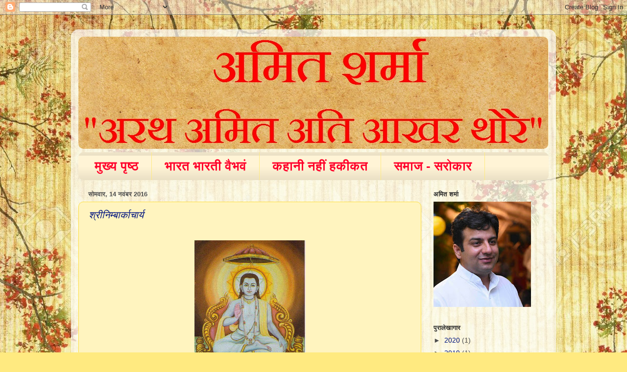

--- FILE ---
content_type: text/html; charset=UTF-8
request_url: https://www.amitsh.org/2016/
body_size: 20409
content:
<!DOCTYPE html>
<html class='v2' dir='ltr' lang='hi'>
<head>
<link href='https://www.blogger.com/static/v1/widgets/335934321-css_bundle_v2.css' rel='stylesheet' type='text/css'/>
<meta content='width=1100' name='viewport'/>
<meta content='text/html; charset=UTF-8' http-equiv='Content-Type'/>
<meta content='blogger' name='generator'/>
<link href='https://www.amitsh.org/favicon.ico' rel='icon' type='image/x-icon'/>
<link href='https://www.amitsh.org/2016/' rel='canonical'/>
<link rel="alternate" type="application/atom+xml" title="                                          अम&#2367;त शर&#2381;म&#2366; - Atom" href="https://www.amitsh.org/feeds/posts/default" />
<link rel="alternate" type="application/rss+xml" title="                                          अम&#2367;त शर&#2381;म&#2366; - RSS" href="https://www.amitsh.org/feeds/posts/default?alt=rss" />
<link rel="service.post" type="application/atom+xml" title="                                          अम&#2367;त शर&#2381;म&#2366; - Atom" href="https://www.blogger.com/feeds/921423282499621986/posts/default" />
<!--Can't find substitution for tag [blog.ieCssRetrofitLinks]-->
<meta content='https://www.amitsh.org/2016/' property='og:url'/>
<meta content='                                          अमित शर्मा' property='og:title'/>
<meta content='' property='og:description'/>
<title>                                          अम&#2367;त शर&#2381;म&#2366;: 2016</title>
<style type='text/css'>@font-face{font-family:'Sunshiney';font-style:normal;font-weight:400;font-display:swap;src:url(//fonts.gstatic.com/s/sunshiney/v24/LDIwapGTLBwsS-wT4vcQFMOpc-DGkw.woff2)format('woff2');unicode-range:U+0000-00FF,U+0131,U+0152-0153,U+02BB-02BC,U+02C6,U+02DA,U+02DC,U+0304,U+0308,U+0329,U+2000-206F,U+20AC,U+2122,U+2191,U+2193,U+2212,U+2215,U+FEFF,U+FFFD;}</style>
<style id='page-skin-1' type='text/css'><!--
/*-----------------------------------------------
Blogger Template Style
Name:     Picture Window
Designer: Blogger
URL:      www.blogger.com
----------------------------------------------- */
/* Content
----------------------------------------------- */
body {
font: normal normal 15px Arial, Tahoma, Helvetica, FreeSans, sans-serif;
color: #4e4e4e;
background: #ffea80 url(//4.bp.blogspot.com/-uBO1qw3xkvM/VufLD4PjuqI/AAAAAAAAQ_A/R4RaK7Xezy0VZxVa4IlobJjgJijvZWRaQ/s0-r/9617315-Peacock-flowers-on-tree-with-Old-antique-vintage-paper-background--Stock-Photo.jpg) repeat fixed top center;
}
html body .region-inner {
min-width: 0;
max-width: 100%;
width: auto;
}
.content-outer {
font-size: 90%;
}
a:link {
text-decoration:none;
color: #00147f;
}
a:visited {
text-decoration:none;
color: #7f6b00;
}
a:hover {
text-decoration:underline;
color: #7f7f7f;
}
.content-outer {
background: transparent url(//www.blogblog.com/1kt/transparent/white80.png) repeat scroll top left;
-moz-border-radius: 15px;
-webkit-border-radius: 15px;
-goog-ms-border-radius: 15px;
border-radius: 15px;
-moz-box-shadow: 0 0 3px rgba(0, 0, 0, .15);
-webkit-box-shadow: 0 0 3px rgba(0, 0, 0, .15);
-goog-ms-box-shadow: 0 0 3px rgba(0, 0, 0, .15);
box-shadow: 0 0 3px rgba(0, 0, 0, .15);
margin: 30px auto;
}
.content-inner {
padding: 15px;
}
/* Header
----------------------------------------------- */
.header-outer {
background: #fff4bf url(//www.blogblog.com/1kt/transparent/header_gradient_shade.png) repeat-x scroll top left;
_background-image: none;
color: #ff0000;
-moz-border-radius: 10px;
-webkit-border-radius: 10px;
-goog-ms-border-radius: 10px;
border-radius: 10px;
}
.Header img, .Header #header-inner {
-moz-border-radius: 10px;
-webkit-border-radius: 10px;
-goog-ms-border-radius: 10px;
border-radius: 10px;
}
.header-inner .Header .titlewrapper,
.header-inner .Header .descriptionwrapper {
padding-left: 30px;
padding-right: 30px;
}
.Header h1 {
font: italic normal 80px Sunshiney;
text-shadow: 1px 1px 3px rgba(0, 0, 0, 0.3);
}
.Header h1 a {
color: #ff0000;
}
.Header .description {
font-size: 130%;
}
/* Tabs
----------------------------------------------- */
.tabs-inner {
margin: .5em 0 0;
padding: 0;
}
.tabs-inner .section {
margin: 0;
}
.tabs-inner .widget ul {
padding: 0;
background: #fff4d6 url(//www.blogblog.com/1kt/transparent/tabs_gradient_shade.png) repeat scroll bottom;
-moz-border-radius: 10px;
-webkit-border-radius: 10px;
-goog-ms-border-radius: 10px;
border-radius: 10px;
}
.tabs-inner .widget li {
border: none;
}
.tabs-inner .widget li a {
display: inline-block;
padding: .5em 1em;
margin-right: 0;
color: #ff012a;
font: normal bold 26px Arial, Tahoma, Helvetica, FreeSans, sans-serif;
-moz-border-radius: 0 0 0 0;
-webkit-border-top-left-radius: 0;
-webkit-border-top-right-radius: 0;
-goog-ms-border-radius: 0 0 0 0;
border-radius: 0 0 0 0;
background: transparent none no-repeat scroll top left;
border-right: 1px solid #ffea7f;
}
.tabs-inner .widget li:first-child a {
padding-left: 1.25em;
-moz-border-radius-topleft: 10px;
-moz-border-radius-bottomleft: 10px;
-webkit-border-top-left-radius: 10px;
-webkit-border-bottom-left-radius: 10px;
-goog-ms-border-top-left-radius: 10px;
-goog-ms-border-bottom-left-radius: 10px;
border-top-left-radius: 10px;
border-bottom-left-radius: 10px;
}
.tabs-inner .widget li.selected a,
.tabs-inner .widget li a:hover {
position: relative;
z-index: 1;
background: #ff002a url(//www.blogblog.com/1kt/transparent/tabs_gradient_shade.png) repeat scroll bottom;
color: #000000;
-moz-box-shadow: 0 0 0 rgba(0, 0, 0, .15);
-webkit-box-shadow: 0 0 0 rgba(0, 0, 0, .15);
-goog-ms-box-shadow: 0 0 0 rgba(0, 0, 0, .15);
box-shadow: 0 0 0 rgba(0, 0, 0, .15);
}
/* Headings
----------------------------------------------- */
h2 {
font: bold normal 13px Arial, Tahoma, Helvetica, FreeSans, sans-serif;
text-transform: uppercase;
color: #272727;
margin: .5em 0;
}
/* Main
----------------------------------------------- */
.main-outer {
background: transparent none repeat scroll top center;
-moz-border-radius: 0 0 0 0;
-webkit-border-top-left-radius: 0;
-webkit-border-top-right-radius: 0;
-webkit-border-bottom-left-radius: 0;
-webkit-border-bottom-right-radius: 0;
-goog-ms-border-radius: 0 0 0 0;
border-radius: 0 0 0 0;
-moz-box-shadow: 0 0 0 rgba(0, 0, 0, .15);
-webkit-box-shadow: 0 0 0 rgba(0, 0, 0, .15);
-goog-ms-box-shadow: 0 0 0 rgba(0, 0, 0, .15);
box-shadow: 0 0 0 rgba(0, 0, 0, .15);
}
.main-inner {
padding: 15px 5px 20px;
}
.main-inner .column-center-inner {
padding: 0 0;
}
.main-inner .column-left-inner {
padding-left: 0;
}
.main-inner .column-right-inner {
padding-right: 0;
}
/* Posts
----------------------------------------------- */
h3.post-title {
margin: 0;
font: italic normal 20px Georgia, Utopia, 'Palatino Linotype', Palatino, serif;
}
.comments h4 {
margin: 1em 0 0;
font: italic normal 20px Georgia, Utopia, 'Palatino Linotype', Palatino, serif;
}
.date-header span {
color: #4e4e4e;
}
.post-outer {
background-color: #fff4bf;
border: solid 1px #ffdf40;
-moz-border-radius: 10px;
-webkit-border-radius: 10px;
border-radius: 10px;
-goog-ms-border-radius: 10px;
padding: 15px 20px;
margin: 0 -20px 20px;
}
.post-body {
line-height: 1.4;
font-size: 110%;
position: relative;
}
.post-header {
margin: 0 0 1.5em;
color: #ff0029;
line-height: 1.6;
}
.post-footer {
margin: .5em 0 0;
color: #ff0029;
line-height: 1.6;
}
#blog-pager {
font-size: 140%
}
#comments .comment-author {
padding-top: 1.5em;
border-top: dashed 1px #ccc;
border-top: dashed 1px rgba(128, 128, 128, .5);
background-position: 0 1.5em;
}
#comments .comment-author:first-child {
padding-top: 0;
border-top: none;
}
.avatar-image-container {
margin: .2em 0 0;
}
/* Comments
----------------------------------------------- */
.comments .comments-content .icon.blog-author {
background-repeat: no-repeat;
background-image: url([data-uri]);
}
.comments .comments-content .loadmore a {
border-top: 1px solid #7f7f7f;
border-bottom: 1px solid #7f7f7f;
}
.comments .continue {
border-top: 2px solid #7f7f7f;
}
/* Widgets
----------------------------------------------- */
.widget ul, .widget #ArchiveList ul.flat {
padding: 0;
list-style: none;
}
.widget ul li, .widget #ArchiveList ul.flat li {
border-top: dashed 1px #ccc;
border-top: dashed 1px rgba(128, 128, 128, .5);
}
.widget ul li:first-child, .widget #ArchiveList ul.flat li:first-child {
border-top: none;
}
.widget .post-body ul {
list-style: disc;
}
.widget .post-body ul li {
border: none;
}
/* Footer
----------------------------------------------- */
.footer-outer {
color:#fff4bf;
background: transparent url(https://resources.blogblog.com/blogblog/data/1kt/transparent/black50.png) repeat scroll top left;
-moz-border-radius: 10px 10px 10px 10px;
-webkit-border-top-left-radius: 10px;
-webkit-border-top-right-radius: 10px;
-webkit-border-bottom-left-radius: 10px;
-webkit-border-bottom-right-radius: 10px;
-goog-ms-border-radius: 10px 10px 10px 10px;
border-radius: 10px 10px 10px 10px;
-moz-box-shadow: 0 0 0 rgba(0, 0, 0, .15);
-webkit-box-shadow: 0 0 0 rgba(0, 0, 0, .15);
-goog-ms-box-shadow: 0 0 0 rgba(0, 0, 0, .15);
box-shadow: 0 0 0 rgba(0, 0, 0, .15);
}
.footer-inner {
padding: 10px 5px 20px;
}
.footer-outer a {
color: #ffea7f;
}
.footer-outer a:visited {
color: #abce9d;
}
.footer-outer a:hover {
color: #ffffff;
}
.footer-outer .widget h2 {
color: #ffea7f;
}
/* Mobile
----------------------------------------------- */
html body.mobile {
height: auto;
}
html body.mobile {
min-height: 480px;
background-size: 100% auto;
}
.mobile .body-fauxcolumn-outer {
background: transparent none repeat scroll top left;
}
html .mobile .mobile-date-outer, html .mobile .blog-pager {
border-bottom: none;
background: transparent none repeat scroll top center;
margin-bottom: 10px;
}
.mobile .date-outer {
background: transparent none repeat scroll top center;
}
.mobile .header-outer, .mobile .main-outer,
.mobile .post-outer, .mobile .footer-outer {
-moz-border-radius: 0;
-webkit-border-radius: 0;
-goog-ms-border-radius: 0;
border-radius: 0;
}
.mobile .content-outer,
.mobile .main-outer,
.mobile .post-outer {
background: inherit;
border: none;
}
.mobile .content-outer {
font-size: 100%;
}
.mobile-link-button {
background-color: #00147f;
}
.mobile-link-button a:link, .mobile-link-button a:visited {
color: #fff4bf;
}
.mobile-index-contents {
color: #4e4e4e;
}
.mobile .tabs-inner .PageList .widget-content {
background: #ff002a url(//www.blogblog.com/1kt/transparent/tabs_gradient_shade.png) repeat scroll bottom;
color: #000000;
}
.mobile .tabs-inner .PageList .widget-content .pagelist-arrow {
border-left: 1px solid #ffea7f;
}

--></style>
<style id='template-skin-1' type='text/css'><!--
body {
min-width: 990px;
}
.content-outer, .content-fauxcolumn-outer, .region-inner {
min-width: 990px;
max-width: 990px;
_width: 990px;
}
.main-inner .columns {
padding-left: 0px;
padding-right: 260px;
}
.main-inner .fauxcolumn-center-outer {
left: 0px;
right: 260px;
/* IE6 does not respect left and right together */
_width: expression(this.parentNode.offsetWidth -
parseInt("0px") -
parseInt("260px") + 'px');
}
.main-inner .fauxcolumn-left-outer {
width: 0px;
}
.main-inner .fauxcolumn-right-outer {
width: 260px;
}
.main-inner .column-left-outer {
width: 0px;
right: 100%;
margin-left: -0px;
}
.main-inner .column-right-outer {
width: 260px;
margin-right: -260px;
}
#layout {
min-width: 0;
}
#layout .content-outer {
min-width: 0;
width: 800px;
}
#layout .region-inner {
min-width: 0;
width: auto;
}
body#layout div.add_widget {
padding: 8px;
}
body#layout div.add_widget a {
margin-left: 32px;
}
--></style>
<style>
    body {background-image:url(\/\/4.bp.blogspot.com\/-uBO1qw3xkvM\/VufLD4PjuqI\/AAAAAAAAQ_A\/R4RaK7Xezy0VZxVa4IlobJjgJijvZWRaQ\/s0-r\/9617315-Peacock-flowers-on-tree-with-Old-antique-vintage-paper-background--Stock-Photo.jpg);}
    
@media (max-width: 200px) { body {background-image:url(\/\/4.bp.blogspot.com\/-uBO1qw3xkvM\/VufLD4PjuqI\/AAAAAAAAQ_A\/R4RaK7Xezy0VZxVa4IlobJjgJijvZWRaQ\/w200\/9617315-Peacock-flowers-on-tree-with-Old-antique-vintage-paper-background--Stock-Photo.jpg);}}
@media (max-width: 400px) and (min-width: 201px) { body {background-image:url(\/\/4.bp.blogspot.com\/-uBO1qw3xkvM\/VufLD4PjuqI\/AAAAAAAAQ_A\/R4RaK7Xezy0VZxVa4IlobJjgJijvZWRaQ\/w400\/9617315-Peacock-flowers-on-tree-with-Old-antique-vintage-paper-background--Stock-Photo.jpg);}}
@media (max-width: 800px) and (min-width: 401px) { body {background-image:url(\/\/4.bp.blogspot.com\/-uBO1qw3xkvM\/VufLD4PjuqI\/AAAAAAAAQ_A\/R4RaK7Xezy0VZxVa4IlobJjgJijvZWRaQ\/w800\/9617315-Peacock-flowers-on-tree-with-Old-antique-vintage-paper-background--Stock-Photo.jpg);}}
@media (max-width: 1200px) and (min-width: 801px) { body {background-image:url(\/\/4.bp.blogspot.com\/-uBO1qw3xkvM\/VufLD4PjuqI\/AAAAAAAAQ_A\/R4RaK7Xezy0VZxVa4IlobJjgJijvZWRaQ\/w1200\/9617315-Peacock-flowers-on-tree-with-Old-antique-vintage-paper-background--Stock-Photo.jpg);}}
/* Last tag covers anything over one higher than the previous max-size cap. */
@media (min-width: 1201px) { body {background-image:url(\/\/4.bp.blogspot.com\/-uBO1qw3xkvM\/VufLD4PjuqI\/AAAAAAAAQ_A\/R4RaK7Xezy0VZxVa4IlobJjgJijvZWRaQ\/w1600\/9617315-Peacock-flowers-on-tree-with-Old-antique-vintage-paper-background--Stock-Photo.jpg);}}
  </style>
<link href='https://www.blogger.com/dyn-css/authorization.css?targetBlogID=921423282499621986&amp;zx=8c1cba44-a9d6-4e75-ad98-cad14d36258e' media='none' onload='if(media!=&#39;all&#39;)media=&#39;all&#39;' rel='stylesheet'/><noscript><link href='https://www.blogger.com/dyn-css/authorization.css?targetBlogID=921423282499621986&amp;zx=8c1cba44-a9d6-4e75-ad98-cad14d36258e' rel='stylesheet'/></noscript>
<meta name='google-adsense-platform-account' content='ca-host-pub-1556223355139109'/>
<meta name='google-adsense-platform-domain' content='blogspot.com'/>

<!-- data-ad-client=ca-pub-5236076240171040 -->

</head>
<body class='loading variant-shade'>
<div class='navbar section' id='navbar' name='Navbar'><div class='widget Navbar' data-version='1' id='Navbar1'><script type="text/javascript">
    function setAttributeOnload(object, attribute, val) {
      if(window.addEventListener) {
        window.addEventListener('load',
          function(){ object[attribute] = val; }, false);
      } else {
        window.attachEvent('onload', function(){ object[attribute] = val; });
      }
    }
  </script>
<div id="navbar-iframe-container"></div>
<script type="text/javascript" src="https://apis.google.com/js/platform.js"></script>
<script type="text/javascript">
      gapi.load("gapi.iframes:gapi.iframes.style.bubble", function() {
        if (gapi.iframes && gapi.iframes.getContext) {
          gapi.iframes.getContext().openChild({
              url: 'https://www.blogger.com/navbar/921423282499621986?origin\x3dhttps://www.amitsh.org',
              where: document.getElementById("navbar-iframe-container"),
              id: "navbar-iframe"
          });
        }
      });
    </script><script type="text/javascript">
(function() {
var script = document.createElement('script');
script.type = 'text/javascript';
script.src = '//pagead2.googlesyndication.com/pagead/js/google_top_exp.js';
var head = document.getElementsByTagName('head')[0];
if (head) {
head.appendChild(script);
}})();
</script>
</div></div>
<div class='body-fauxcolumns'>
<div class='fauxcolumn-outer body-fauxcolumn-outer'>
<div class='cap-top'>
<div class='cap-left'></div>
<div class='cap-right'></div>
</div>
<div class='fauxborder-left'>
<div class='fauxborder-right'></div>
<div class='fauxcolumn-inner'>
</div>
</div>
<div class='cap-bottom'>
<div class='cap-left'></div>
<div class='cap-right'></div>
</div>
</div>
</div>
<div class='content'>
<div class='content-fauxcolumns'>
<div class='fauxcolumn-outer content-fauxcolumn-outer'>
<div class='cap-top'>
<div class='cap-left'></div>
<div class='cap-right'></div>
</div>
<div class='fauxborder-left'>
<div class='fauxborder-right'></div>
<div class='fauxcolumn-inner'>
</div>
</div>
<div class='cap-bottom'>
<div class='cap-left'></div>
<div class='cap-right'></div>
</div>
</div>
</div>
<div class='content-outer'>
<div class='content-cap-top cap-top'>
<div class='cap-left'></div>
<div class='cap-right'></div>
</div>
<div class='fauxborder-left content-fauxborder-left'>
<div class='fauxborder-right content-fauxborder-right'></div>
<div class='content-inner'>
<header>
<div class='header-outer'>
<div class='header-cap-top cap-top'>
<div class='cap-left'></div>
<div class='cap-right'></div>
</div>
<div class='fauxborder-left header-fauxborder-left'>
<div class='fauxborder-right header-fauxborder-right'></div>
<div class='region-inner header-inner'>
<div class='header section' id='header' name='शीर्षलेख'><div class='widget Header' data-version='1' id='Header1'>
<div id='header-inner'>
<a href='https://www.amitsh.org/' style='display: block'>
<img alt='                                          अमित शर्मा' height='229px; ' id='Header1_headerimg' src='https://blogger.googleusercontent.com/img/b/R29vZ2xl/AVvXsEgWnKXfkLhgs2twaZaMfXNoQWkY-AsHpwng1CJPEfUhRq9-6z5SEDdwvQY88mfx38GGArrLPkt__82jz3qeJyAxJ-2xccvyQx1AvLUh9BslspaueWLOvLcVmDvXSDPvj-YwxDW83um4lMU/s1600-r/AA.png' style='display: block' width='959px; '/>
</a>
</div>
</div></div>
</div>
</div>
<div class='header-cap-bottom cap-bottom'>
<div class='cap-left'></div>
<div class='cap-right'></div>
</div>
</div>
</header>
<div class='tabs-outer'>
<div class='tabs-cap-top cap-top'>
<div class='cap-left'></div>
<div class='cap-right'></div>
</div>
<div class='fauxborder-left tabs-fauxborder-left'>
<div class='fauxborder-right tabs-fauxborder-right'></div>
<div class='region-inner tabs-inner'>
<div class='tabs section' id='crosscol' name='परस्पर-कॉलम'><div class='widget PageList' data-version='1' id='PageList1'>
<h2>प&#2371;ष&#2381;ठ</h2>
<div class='widget-content'>
<ul>
<li>
<a href='https://www.amitsh.org/'>म&#2369;ख&#2381;य प&#2371;ष&#2381;ठ</a>
</li>
<li>
<a href='https://www.amitsh.org/p/blog-page_667.html'>भ&#2366;रत भ&#2366;रत&#2368; व&#2376;भव&#2306;</a>
</li>
<li>
<a href='https://www.amitsh.org/p/blog-page.html'>कह&#2366;न&#2368; नह&#2368;&#2306; हक&#2368;कत</a>
</li>
<li>
<a href='https://www.amitsh.org/p/blog-page_1204.html'>सम&#2366;ज - सर&#2379;क&#2366;र</a>
</li>
</ul>
<div class='clear'></div>
</div>
</div></div>
<div class='tabs no-items section' id='crosscol-overflow' name='Cross-Column 2'></div>
</div>
</div>
<div class='tabs-cap-bottom cap-bottom'>
<div class='cap-left'></div>
<div class='cap-right'></div>
</div>
</div>
<div class='main-outer'>
<div class='main-cap-top cap-top'>
<div class='cap-left'></div>
<div class='cap-right'></div>
</div>
<div class='fauxborder-left main-fauxborder-left'>
<div class='fauxborder-right main-fauxborder-right'></div>
<div class='region-inner main-inner'>
<div class='columns fauxcolumns'>
<div class='fauxcolumn-outer fauxcolumn-center-outer'>
<div class='cap-top'>
<div class='cap-left'></div>
<div class='cap-right'></div>
</div>
<div class='fauxborder-left'>
<div class='fauxborder-right'></div>
<div class='fauxcolumn-inner'>
</div>
</div>
<div class='cap-bottom'>
<div class='cap-left'></div>
<div class='cap-right'></div>
</div>
</div>
<div class='fauxcolumn-outer fauxcolumn-left-outer'>
<div class='cap-top'>
<div class='cap-left'></div>
<div class='cap-right'></div>
</div>
<div class='fauxborder-left'>
<div class='fauxborder-right'></div>
<div class='fauxcolumn-inner'>
</div>
</div>
<div class='cap-bottom'>
<div class='cap-left'></div>
<div class='cap-right'></div>
</div>
</div>
<div class='fauxcolumn-outer fauxcolumn-right-outer'>
<div class='cap-top'>
<div class='cap-left'></div>
<div class='cap-right'></div>
</div>
<div class='fauxborder-left'>
<div class='fauxborder-right'></div>
<div class='fauxcolumn-inner'>
</div>
</div>
<div class='cap-bottom'>
<div class='cap-left'></div>
<div class='cap-right'></div>
</div>
</div>
<!-- corrects IE6 width calculation -->
<div class='columns-inner'>
<div class='column-center-outer'>
<div class='column-center-inner'>
<div class='main section' id='main' name='मुख्‍य'><div class='widget Blog' data-version='1' id='Blog1'>
<div class='blog-posts hfeed'>

          <div class="date-outer">
        
<h2 class='date-header'><span>स&#2379;मव&#2366;र, 14 नव&#2306;बर 2016</span></h2>

          <div class="date-posts">
        
<div class='post-outer'>
<div class='post hentry uncustomized-post-template' itemprop='blogPost' itemscope='itemscope' itemtype='http://schema.org/BlogPosting'>
<meta content='https://blogger.googleusercontent.com/img/b/R29vZ2xl/AVvXsEhYwSi6Jj1TJeIgsiIGQLJY0Apf-SBSyTuUl7DhhH8fhFWTCJ9N8J0xeG4dYJriTtkQd_2jYiYi4d2mORBGTXspzdcH1iQGA_FmAU2F6u6pPCZUlO59IoBBc4l2SfLhFfiG5uxD7RGw5DA/s320/FB_IMG_1479090506817.jpg' itemprop='image_url'/>
<meta content='921423282499621986' itemprop='blogId'/>
<meta content='931355238948658878' itemprop='postId'/>
<a name='931355238948658878'></a>
<h3 class='post-title entry-title' itemprop='name'>
<a href='https://www.amitsh.org/2016/11/blog-post.html'>श&#2381;र&#2368;न&#2367;म&#2381;ब&#2366;र&#2381;क&#2366;च&#2366;र&#2381;य</a>
</h3>
<div class='post-header'>
<div class='post-header-line-1'></div>
</div>
<div class='post-body entry-content' id='post-body-931355238948658878' itemprop='description articleBody'>
<div dir="ltr" style="text-align: left;" trbidi="on">
<br />
<div class="separator" style="clear: both; text-align: center;">
<a href="https://blogger.googleusercontent.com/img/b/R29vZ2xl/AVvXsEhYwSi6Jj1TJeIgsiIGQLJY0Apf-SBSyTuUl7DhhH8fhFWTCJ9N8J0xeG4dYJriTtkQd_2jYiYi4d2mORBGTXspzdcH1iQGA_FmAU2F6u6pPCZUlO59IoBBc4l2SfLhFfiG5uxD7RGw5DA/s1600/FB_IMG_1479090506817.jpg" imageanchor="1" style="margin-left: 1em; margin-right: 1em;"><img border="0" height="320" src="https://blogger.googleusercontent.com/img/b/R29vZ2xl/AVvXsEhYwSi6Jj1TJeIgsiIGQLJY0Apf-SBSyTuUl7DhhH8fhFWTCJ9N8J0xeG4dYJriTtkQd_2jYiYi4d2mORBGTXspzdcH1iQGA_FmAU2F6u6pPCZUlO59IoBBc4l2SfLhFfiG5uxD7RGw5DA/s320/FB_IMG_1479090506817.jpg" width="227" /></a></div>
<br />
श&#2381;र&#2368;भगवन&#2381;न&#2367;म&#2381;ब&#2366;र&#2381;क&#2366;च&#2366;र&#2381;य जय&#2306;त&#2368; मह&#2379;त&#2381;सव क&#2368; ह&#2366;र&#2381;द&#2367;क बध&#2366;ई&#2404;श&#2381;र&#2368;न&#2367;म&#2381;ब&#2366;र&#2381;क&#2366;च&#2366;र&#2381;य न&#2375; समस&#2381;त व&#2376;ष&#2381;णव आच&#2366;र&#2381;य&#2379;&#2306; एव श&#2381;र&#2368;श&#2306;कर&#2366;च&#2366;र&#2381;य स&#2375; प&#2370;र&#2381;व धर&#2381;म क&#2368; लडखड&#2366;त&#2368; ध&#2381;वज&#2366; क&#2379; स&#2306;भ&#2366;ल कर और ईश&#2381;वर भक&#2381;त&#2367; ज&#2379; कर&#2381;मक&#2366;ण&#2381;ड म&#2375;&#2306; ह&#2368; उलझ&#2366; द&#2368; गई थ&#2368; क&#2379; &nbsp;"उप&#2366;सन&#2368;य&#2306; न&#2367;तर&#2366;&#2306; जन&#2376;&#2307;" क&#2375; घ&#2379;ष द&#2381;व&#2366;र&#2366; सर&#2381;वजन क&#2375; अध&#2367;क&#2366;र क&#2368; घ&#2379;ष&#2367;त कर प&#2381;रत&#2381;य&#2375;क ज&#2368;व क&#2379; - "ज&#2381;ञ&#2366;नस&#2381;वर&#2370;पञ&#2381;च हर&#2375;रध&#2368;न&#2306;" बत&#2366;कर प&#2381;रत&#2381;य&#2375;क म&#2366;नव क&#2379; ज&#2381;ञ&#2366;न क&#2366; अध&#2367;क&#2366;र&#2368; और श&#2381;र&#2368;हर&#2367; क&#2375; आध&#2368;न घ&#2379;ष&#2367;त क&#2367;य&#2366;&#2404;<br />
<br />
श&#2381;र&#2368;न&#2367;म&#2381;ब&#2366;र&#2381;क&#2366;च&#2366;र&#2381;य न&#2375; &nbsp;द&#2381;व&#2376;त और अद&#2381;व&#2376;त क&#2375; खण&#2381;डन मण&#2381;डन क&#2368; प&#2381;रव&#2371;त&#2381;त&#2367;य&#2379;&#2306; क&#2375; प&#2381;र&#2366;रम&#2381;भ स&#2375; बह&#2369;त प&#2370;र&#2381;व व&#2375;द&#2366;न&#2381;त म&#2375;&#2306; स&#2381;व&#2366;भ&#2366;व&#2367;क र&#2370;प स&#2375; प&#2381;र&#2366;प&#2381;त द&#2381;व&#2376;त&#2366;द&#2381;व&#2376;त स&#2367;द&#2381;ध&#2366;&#2306;त क&#2379; ह&#2368; पर&#2367;प&#2369;ष&#2381;ट क&#2367;य&#2366;&#2404; &nbsp;ब&#2381;रह&#2381;म क&#2375; सग&#2369;ण-न&#2367;र&#2381;ग&#2369;ण, &nbsp;स&#2366;क&#2366;र-न&#2367;र&#2366;क&#2366;र सभ&#2368; स&#2381;वर&#2369;प स&#2381;व&#2366;भ&#2366;व&#2367;क ह&#2376;&#2306;&#2404; इनम&#2375;&#2306; क&#2367;स&#2368; एक क&#2375; न&#2367;ष&#2375;ध क&#2366; अर&#2381;थ ह&#2379;त&#2366; ह&#2376;&#2306; ब&#2381;रह&#2381;म क&#2368; सर&#2381;वसमर&#2381;थत&#2366;, सर&#2381;वशक&#2381;त&#2367;मत&#2381;त&#2366; म&#2375;&#2306; अव&#2367;श&#2381;व&#2366;स करन&#2366;&#2404;<br />
<br />
अख&#2367;ल ब&#2381;रह&#2381;म&#2366;ण&#2381;ड म&#2375;&#2306; ज&#2379; ह&#2376;&#2306; सब ब&#2381;रह&#2381;ममय ह&#2368; ह&#2376;&#2306;, ---<br />
"सर&#2381;व&#2306; ह&#2367; व&#2367;ज&#2381;ञ&#2366;नमत&#2379; यथ&#2366;र&#2381;थक&#2306;श&#2381;र&#2369;त&#2367;स&#2381;म&#2371;त&#2367;भ&#2381;य&#2379; न&#2367;ख&#2367;लस&#2381;य वस&#2381;त&#2369;न&#2307; |<br />
ब&#2381;रह&#2381;म&#2366;त&#2381;मकत&#2381;व&#2366;द&#2367;त&#2367; व&#2375;दव&#2367;न&#2381;मत&#2306; त&#2381;र&#2367;र&#2369;पत&#2366;अप&#2367; श&#2381;र&#2369;त&#2367;स&#2369;त&#2381;रस&#2366;ध&#2367;त&#2366; ||<br />
श&#2381;र&#2368;न&#2367;म&#2381;ब&#2366;र&#2381;क क&#2375; व&#2367;च&#2366;र म&#2375;&#2306; जगत भ&#2381;रम य&#2366; म&#2367;थ&#2381;य&#2366; नह&#2368;&#2306;, अप&#2367;त&#2369; ब&#2381;रह&#2381;म क&#2366; स&#2381;व&#2366;भ&#2366;व&#2367;क पर&#2367;ण&#2366;म ह&#2376;&#2404;<br />
श&#2381;र&#2369;त&#2367; और स&#2381;म&#2371;त&#2367; वचन&#2379;&#2306; स&#2375; इसक&#2368; स&#2367;द&#2381;ध&#2367; ह&#2379;त&#2368; ह&#2376;&#2306;&#2404;<br />
<br />
कई ल&#2379;ग श&#2381;र&#2368;न&#2367;म&#2381;ब&#2366;र&#2381;क&#2366;च&#2366;र&#2381;य क&#2379; श&#2381;र&#2368;श&#2306;कर&#2366;च&#2366;र&#2381;य क&#2375; परवर&#2381;त&#2368; स&#2367;द&#2381;ध करन&#2375; क&#2366; प&#2381;रय&#2366;स करत&#2375; ह&#2376;&#2306; उसक&#2375; सन&#2381;दर&#2381;भ म&#2375;&#2306; तथ&#2381;य&#2379;&#2306; क&#2366; स&#2381;वय&#2306; पर&#2368;क&#2381;षण न&#2366; करक&#2375; क&#2377;प&#2368;-प&#2375;स&#2381;ट करन&#2375; क&#2368; प&#2381;रव&#2371;त&#2367; ज&#2381;य&#2366;द&#2366; घ&#2366;तक ह&#2369;ई ह&#2376;&#2306;&#2404;<br />
आच&#2366;र&#2381;य न&#2367;म&#2381;ब&#2366;र&#2381;क न&#2375; ब&#2381;रह&#2381;मस&#2370;त&#2381;र&#2379;&#2306; पर "व&#2375;द&#2366;न&#2381;तप&#2366;र&#2367;ज&#2366;त स&#2380;रभ" न&#2366;मक स&#2370;क&#2381;ष&#2381;म भ&#2366;ष&#2381;य ल&#2367;ख&#2366; ह&#2376;&#2306;&#2404; <br />
आच&#2366;र&#2381;य क&#2375; भ&#2366;ष&#2381;य म&#2375;&#2306; ब&#2380;द&#2381;ध-द&#2366;र&#2381;शन&#2367;क "वस&#2369;बन&#2381;ध&#2369;"(समय च&#2380;थ&#2368; स&#2375; प&#2366;&#2306;चव&#2368; शत&#2368;) &nbsp;क&#2375; अस&#2381;त&#2367;त&#2381;व-व&#2366;द&#2368; मत क&#2366; उल&#2381;ल&#2375;ख ह&#2369;आ ह&#2376;&#2306;, और स&#2367;र&#2381;फ ब&#2380;द&#2381;ध-ज&#2376;न मत क&#2368; आल&#2379;चन&#2366; ह&#2369;ई ह&#2376;&#2306;&#2404; <br />
इसम&#2375;&#2306; श&#2381;र&#2368;श&#2306;कर&#2366;च&#2366;र&#2381;य क&#2375; म&#2366;य&#2366;व&#2366;द एव&#2306; अद&#2381;व&#2376;तव&#2366;द क&#2366; ख&#2306;डन नह&#2368;&#2306; ह&#2369;आ ह&#2376;&#2306;&#2404; उत&#2381;पत&#2381;यध&#2367;करण स&#2370;त&#2381;र म&#2375;&#2306; आच&#2366;र&#2381;य न&#2367;म&#2381;ब&#2366;र&#2381;क न&#2375; "शक&#2381;त&#2367; क&#2366;रणव&#2366;द" क&#2366; ख&#2306;डन क&#2367;य&#2366; ह&#2376;&#2306;&#2404; &nbsp;यद&#2367; व&#2375; आद&#2367;श&#2306;कर&#2366;च&#2366;र&#2381;य क&#2375; परवर&#2381;त&#2368; ह&#2379;त&#2375; त&#2379; उनक&#2375; "व&#2381;य&#2370;हव&#2366;द-ख&#2306;डन" क&#2366; भ&#2368; प&#2381;रत&#2367;व&#2366;द करत&#2375;&#2404; &nbsp;इसक&#2375; व&#2367;पर&#2368;त आद&#2367;श&#2306;कर&#2366;च&#2366;र&#2381;य ज&#2368; न&#2375; आच&#2366;र&#2381;य न&#2367;म&#2381;ब&#2366;र&#2381;क क&#2375; द&#2381;व&#2376;त&#2366;द&#2381;व&#2376;त दर&#2381;शन क&#2368; आल&#2379;चन&#2366; क&#2368; &nbsp;ह&#2376;&#2306;&#2404;<br />
इतन&#2366; ह&#2368; नह&#2368;&#2306; श&#2381;र&#2368;न&#2367;म&#2381;ब&#2366;र&#2381;क क&#2375; उत&#2381;तर&#2366;ध&#2367;क&#2366;र&#2368; आच&#2366;र&#2381;य श&#2381;र&#2368;न&#2367;व&#2366;स&#2366;च&#2366;र&#2381;य द&#2381;व&#2366;र&#2366; न&#2367;म&#2381;ब&#2366;र&#2381;कभ&#2366;ष&#2381;य क&#2368; ट&#2368;क&#2366; "व&#2375;द&#2366;न&#2381;त-क&#2380;स&#2381;त&#2369;भ-भ&#2366;ष&#2381;य" म&#2375;&#2306; भ&#2368; कह&#2368;&#2306; आद&#2367;श&#2306;कर क&#2375; मत क&#2368; आल&#2379;चन&#2366; नह&#2368;&#2306; प&#2381;र&#2366;प&#2381;त ह&#2379;त&#2368;, जबक&#2367; ब&#2380;द&#2381;ध द&#2366;र&#2381;शन&#2367;क व&#2367;प&#2381;रब&#2306;ध&#2369; (धर&#2381;मक&#2368;र&#2381;त&#2367;) (समय प&#2366;&#2306;चव&#2368; स&#2375; छठ&#2368; शत&#2368;) क&#2366; उद&#2381;धरण उन&#2381;ह&#2379;&#2306;न&#2375; अपन&#2368; ट&#2368;क&#2366; म&#2375;&#2306; द&#2367;य&#2366; ह&#2376;&#2306;&#2404;<br />
आच&#2366;र&#2381;य श&#2306;कर न&#2375; अपन&#2375; ब&#2381;रह&#2381;मस&#2370;त&#2381;र और ब&#2371;हद&#2366;रण&#2381;यक&#2379;पन&#2367;षत&#2381; भ&#2366;ष&#2381;य म&#2375;&#2306; द&#2379;न&#2379;&#2306; ह&#2368; आच&#2366;र&#2381;य&#2379;&#2306; क&#2375; उद&#2381;धरण&#2379;&#2306; प&#2381;रय&#2369;क&#2381;त कर द&#2381;व&#2376;त&#2366;द&#2381;व&#2376;त/भ&#2375;द&#2366;भ&#2375;द क&#2368; आल&#2379;चन&#2366; क&#2368; ह&#2376;&#2306;&#2404;<br />
१. श&#2381;र&#2368;न&#2367;म&#2381;ब&#2366;र&#2381;क -&gt; २. श&#2381;र&#2368;न&#2367;व&#2366;स&#2366;च&#2366;र&#2381;य -&gt; ३. श&#2381;र&#2368;व&#2367;श&#2381;व&#2366;च&#2366;र&#2381;य क&#2375; ब&#2366;द ४. श&#2381;र&#2368;प&#2369;रष&#2379;त&#2381;तम&#2366;च&#2366;र&#2381;य न&#2375; अपन&#2375; "व&#2375;द&#2366;न&#2381;त-रत&#2381;न-मञ&#2381;ज&#2370;ष&#2366;" न&#2366;मक व&#2371;हद-व&#2367;वरण&#2366;त&#2381;मक भ&#2366;ष&#2381;य म&#2375;&#2306; सर&#2381;वप&#2381;रथम (न&#2367;म&#2381;ब&#2366;र&#2381;क पर&#2306;पर&#2366; म&#2375;) &nbsp;श&#2381;र&#2368;श&#2306;कर&#2366;च&#2366;र&#2381;य क&#2375; अद&#2381;व&#2376;तमत क&#2366; प&#2381;रबल ख&#2306;डन क&#2367;य&#2366; थ&#2366;&#2404;<br />
<br />
वर&#2381;तम&#2366;न म&#2375;&#2306; न&#2367;म&#2381;ब&#2366;र&#2381;क सम&#2381;प&#2381;रद&#2366;य क&#2368; प&#2368;ठ सल&#2375;म&#2366;ब&#2366;द, क&#2367;शनगढ़ र&#2366;जस&#2381;थ&#2366;न म&#2375;&#2306; स&#2381;थ&#2367;त ह&#2376;&#2306;&#2404; &nbsp;ज&#2367;सक&#2368; स&#2381;थ&#2366;पन&#2366; आच&#2366;र&#2381;य श&#2381;र&#2368;परश&#2369;र&#2366;मद&#2375;व न&#2375; क&#2368; थ&#2368;&#2404; &nbsp;व&#2367;क&#2381;रम स&#2306;वत १५१५ क&#2366; उनक&#2375; न&#2366;म स&#2375; पट&#2381;ट&#2366; तत&#2381;क&#2366;ल&#2368;न श&#2366;सक&#2379;&#2306; द&#2381;व&#2366;र&#2366; द&#2367;य&#2366; गय&#2366; म&#2380;ज&#2370;द ह&#2376;&#2306;&#2404;<br />
आच&#2366;र&#2381;य परश&#2369;र&#2366;मद&#2375;व श&#2381;र&#2368;न&#2367;म&#2381;ब&#2366;र&#2381;क स&#2375; ३३ व&#2368;&#2306; प&#2368;ठ&#2367;क&#2366; म&#2375;&#2306; थ&#2375;&#2404; <br />
उनक&#2375; ग&#2369;र&#2369; श&#2381;र&#2368;हर&#2367;व&#2381;य&#2366;सद&#2375;व क&#2375; ग&#2369;र&#2369; श&#2381;र&#2368;भट&#2381;टद&#2375;व&#2366;च&#2366;र&#2381;य क&#2368; रचन&#2366; "य&#2369;गलशतक" क&#2375; द&#2379;ह&#2375; "नयन ब&#2366;ण प&#2369;न&#2367; र&#2366;म शश&#2367; गन&#2379; अ&#2306;क गत&#2367; व&#2366;म&#2404; &nbsp;प&#2381;रकट भय&#2375; श&#2381;र&#2368; य&#2369;गलशतक यह स&#2306;वत अभ&#2367;र&#2366;म&#2404;&#2404;" &nbsp;स&#2375; उनक&#2368; व&#2367;द&#2381;यम&#2366;नत&#2366; व&#2367;क&#2381;रम स&#2306;वत १३५२ स&#2367;द&#2381;ध ह&#2379;त&#2368; ह&#2376;&#2306;&#2404; &nbsp;इनक&#2375; ग&#2369;र&#2369; श&#2381;र&#2368; क&#2375;शव क&#2366;श&#2381;म&#2368;र&#2368;भट&#2381;टद&#2375;व&#2366;च&#2366;र&#2381;य ह&#2369;ए ह&#2376;&#2306; ज&#2367;नक&#2366; क&#2366;श&#2381;म&#2368;र न&#2367;व&#2366;स प&#2381;रस&#2367;द&#2381;द ह&#2376;&#2306;&#2404; &nbsp;श&#2381;र&#2368;भट&#2381;ट द&#2375;व&#2366;च&#2366;र&#2381;य अपन&#2375; ग&#2369;र&#2369; क&#2375; स&#2366;न&#2367;ध&#2381;य म&#2375;&#2306; क&#2366;श&#2381;म&#2368;र म&#2375;&#2306; ह&#2368; अध&#2367;क रह&#2375; इसक&#2368; प&#2369;ष&#2381;ट&#2367; "तब&#2366;कत&#2375; अकबर&#2368; भ&#2366;ग ३" स&#2375; भ&#2368; ह&#2379;त&#2368; ह&#2376;&#2306;&#2404; &nbsp;तब&#2366;क&#2366;त&#2375; अकबर&#2368; क&#2375; अन&#2369;स&#2366;र कश&#2381;म&#2368;र क&#2375; श&#2366;सक र&#2366;ज&#2366; उदल क&#2379; पर&#2366;ज&#2367;त कर स&#2369;लत&#2366;न शमश&#2369;द&#2381;द&#2368;न न&#2375; कश&#2381;म&#2368;र म&#2375;&#2306; म&#2369;स&#2381;ल&#2367;म श&#2366;सन क&#2368; श&#2369;र&#2369;व&#2366;त क&#2368; थ&#2368;&#2404; &nbsp;इस&#2368; शमश&#2369;द&#2381;द&#2368;न क&#2368; आठव&#2368;&#2306; प&#2368;ढ़&#2368; म&#2375;&#2306; ज&#2376;न&#2370;ल आबद&#2368;न(श&#2366;ह&#2368; ख&#2366;न) &nbsp;ह&#2369;आ ज&#2379; कल&#2366; व&#2367;द&#2381;य&#2366; प&#2381;र&#2375;म&#2368; थ&#2366;&#2404; &nbsp;इसक&#2375; दरब&#2366;र म&#2375;&#2306; श&#2381;र&#2368;भट&#2381;ट न&#2366;मक प&#2306;ड&#2367;त क&#2366; बड़&#2366; सम&#2381;म&#2366;न थ&#2366; ज&#2379; बड़&#2366; भ&#2366;र&#2368; कव&#2367; और भ&#2376;षज कल&#2366; म&#2375;&#2306; भ&#2368; न&#2367;प&#2369;ण थ&#2366;&#2404; &nbsp;श&#2381;र&#2368;भट&#2381;ट प&#2306;ड&#2367;त न&#2375; स&#2369;लत&#2366;न क&#2379; मरण&#2366;&#2306;तक र&#2379;ग स&#2375; म&#2369;क&#2381;त&#2367; द&#2367;ल&#2366;ई थ&#2368; तब श&#2381;र&#2368;भट&#2381;ट क&#2368; प&#2381;र&#2366;र&#2381;थन&#2366; पर स&#2369;लत&#2366;न न&#2375; अन&#2381;य ब&#2381;र&#2366;ह&#2381;मण&#2379;&#2306; क&#2379; ज&#2379; उसक&#2375; प&#2367;त&#2366; स&#2367;क&#2306;दर द&#2381;व&#2366;र&#2366; न&#2367;ष&#2381;क&#2366;ष&#2367;त कर द&#2367;ए गए थ&#2375; प&#2369;न&#2307; अपन&#2375; र&#2366;ज&#2381;य म&#2375;&#2306; ब&#2369;ल&#2366; ल&#2367;य&#2366; थ&#2366; तथ&#2366; जज&#2367;य&#2366; ब&#2306;द कर द&#2367;य&#2366; थ&#2366;&#2404; &nbsp;इसक&#2366; श&#2366;सन &nbsp;क&#2366;ल व&#2367;. स&#2306;. १४३५ स&#2375; १४८७ तक रह&#2366;&#2404; &nbsp;इसस&#2375; श&#2381;र&#2368;भट&#2381;टज&#2368; क&#2368; व&#2367;ध&#2381;य&#2381;म&#2366;नत&#2366; व&#2367;. स&#2306;.१४४६ तक स&#2367;द&#2381;ध ह&#2379;त&#2368; ह&#2376;&#2306;&#2404; &nbsp; व&#2367;. स&#2306;. १३५२ म&#2375;&#2306; उन&#2381;ह&#2379;&#2306;न&#2375; य&#2369;गलशतक प&#2370;र&#2381;ण क&#2367;य&#2366; ज&#2379; क&#2368; मध&#2381;य आय&#2369; म&#2375;&#2306; ह&#2368; क&#2367;य&#2366; ह&#2379;ग&#2366;&#2404; &nbsp;इसस&#2375; न&#2367;ष&#2381;कर&#2381;ष न&#2367;क&#2366;ल सकत&#2375;&#2306; ह&#2376;&#2306; क&#2368; उनक&#2375; ग&#2369;र&#2369; श&#2381;र&#2368; क&#2375;शव क&#2366;श&#2381;म&#2368;र&#2368;भट&#2381;टद&#2375;व&#2366;च&#2366;र&#2381;य क&#2368; व&#2367;ध&#2381;य&#2381;म&#2366;नत&#2366; व&#2367;. स&#2306;. १३०० स&#2375; १४०० क&#2375; आसप&#2366;स तक रह&#2368;&#2404; <br />
इन&#2381;ह&#2368; क&#2375;शवद&#2375;व न&#2375;&#2306; मथ&#2369;र&#2366; म&#2375;&#2306; यवन&#2379;&#2306; क&#2366; दमन कर जन&#2381;मस&#2381;थ&#2366;न स&#2375; म&#2369;स&#2381;ल&#2367;म&#2379;&#2306; क&#2375; आत&#2306;क क&#2366; शमन क&#2367;य&#2366; थ&#2366;&#2404; &nbsp;"कटर&#2366;-क&#2375;शवद&#2375;व" &nbsp;इन&#2381;ह&#2368; श&#2381;र&#2368;क&#2375;शवक&#2366;श&#2381;म&#2368;र&#2368;भट&#2381;टद&#2375;व&#2366;च&#2366;र&#2381;य क&#2375; न&#2366;म स&#2375; प&#2381;रस&#2367;द&#2381;द ह&#2376;&#2306;&#2404; &nbsp;तथ&#2366; वह&#2366;&#2306; क&#2375; क&#2371;ष&#2381;ण जन&#2381;मभ&#2370;म&#2367; म&#2306;द&#2367;र क&#2366; ग&#2379;स&#2381;व&#2366;म&#2368; पर&#2367;व&#2366;र इन&#2381;ह&#2375; अपन&#2366; प&#2370;र&#2381;वज म&#2366;नत&#2366; ह&#2376;&#2306;&#2404; &nbsp;इसस&#2375; भ&#2368; इस तथ&#2381;य क&#2368; प&#2369;ष&#2381;ट&#2367; ह&#2379;त&#2368; ह&#2376;&#2306;&#2404;<br />
भक&#2381;तम&#2366;लक&#2366;र न&#2366;भ&#2366;द&#2366;स ज&#2368; न&#2375; भक&#2381;तम&#2366;ल म&#2375;&#2306; इनक&#2375; सम&#2381;बन&#2381;ध म&#2375;&#2306; अपन&#2375; पद म&#2375;&#2306; "क&#2366;श&#2381;म&#2368;र क&#2368; छ&#2366;प" और मथ&#2369;र&#2366; म&#2375;&#2306; म&#2369;स&#2381;ल&#2367;म त&#2366;&#2306;त&#2381;र&#2367;क प&#2381;रय&#2379;ग क&#2375; व&#2367;र&#2369;द&#2381;ध प&#2381;रय&#2379;ग क&#2366; व&#2367;श&#2375;ष उल&#2381;ल&#2375;ख क&#2367;य&#2366; ह&#2376;&#2306;&#2404; &nbsp;जब त&#2375;रहव&#2368;&#2306; शत&#2366;ब&#2381;द&#2368; म&#2375;&#2306; ३० व&#2368;&#2306; प&#2368;ठ&#2367;क&#2366; क&#2375; आच&#2366;र&#2381;य श&#2381;र&#2368; क&#2375;शव क&#2366;श&#2381;म&#2368;र&#2368;भट&#2381;टद&#2375;व&#2366;च&#2366;र&#2381;य क&#2368; व&#2367;ध&#2381;य&#2381;म&#2366;नत&#2366; प&#2381;रम&#2366;ण&#2367;त ह&#2379;त&#2368; ह&#2376;&#2306; तब श&#2381;र&#2368;न&#2367;म&#2381;ब&#2366;र&#2381;क&#2366;च&#2366;र&#2381;य क&#2379; श&#2381;र&#2368;र&#2366;म&#2366;न&#2369;ज&#2366;च&#2366;र&#2381;य यह&#2366;&#2305; तक क&#2368; कई व&#2367;द&#2381;व&#2366;न श&#2381;र&#2368;मध&#2381;व&#2366;च&#2366;र&#2381;य ज&#2368; क&#2375; भ&#2368; परवर&#2381;त&#2368; स&#2367;द&#2381;ध कर द&#2375;त&#2375; ह&#2376;&#2306;&#2404; &nbsp;ज&#2367;तन&#2375; भ&#2368; श&#2379;ध इत&#2367;ह&#2366;स ल&#2367;ख&#2375; ज&#2366; रह&#2375; ह&#2376;&#2306; सब स&#2367;र&#2381;फ प&#2370;र&#2381;व प&#2370;र&#2381;व क&#2368; क&#2367;त&#2366;ब&#2379;&#2306; क&#2379; क&#2377;प&#2368; प&#2375;स&#2381;ट कर ल&#2367;ख रह&#2375;&#2306; ह&#2376;&#2306; परस&#2381;पर व&#2367;र&#2369;द&#2381;ध तथ&#2381;य&#2379;&#2306; क&#2368; अनद&#2375;ख&#2368; कर&#2404;<br />
श&#2381;र&#2368;न&#2367;म&#2381;ब&#2366;र&#2381;क क&#2375; अन&#2369;य&#2366;य&#2368; उन&#2381;ह&#2375;&#2306; द&#2381;व&#2366;पर&#2366;न&#2381;त म&#2375;&#2306; प&#2381;रकट ह&#2369;आ बत&#2366;त&#2375; ह&#2376;&#2306;&#2404; &nbsp;और आपन&#2375; ज&#2367;स क&#2366;ल गणन&#2366; क&#2366; स&#2306;क&#2375;त क&#2367;य&#2366; ह&#2376;&#2306; उसस&#2375; भ&#2368; न&#2367;म&#2381;ब&#2366;र&#2381;क क&#2375; द&#2381;व&#2366;पर&#2366;न&#2381;त म&#2375;&#2306; व&#2367;द&#2381;यम&#2366;नत&#2366; क&#2368; ह&#2368; प&#2369;ष&#2381;ट&#2367; ह&#2379;न&#2366; सम&#2381;भ&#2366;व&#2381;य ह&#2376;&#2306;&#2404;</div>
<div style='clear: both;'></div>
</div>
<div class='post-footer'>
<div class='post-footer-line post-footer-line-1'>
<span class='post-author vcard'>
प&#2381;रस&#2381;त&#2369;तकर&#2381;त&#2366;
<span class='fn' itemprop='author' itemscope='itemscope' itemtype='http://schema.org/Person'>
<meta content='https://www.blogger.com/profile/15265175549736056144' itemprop='url'/>
<a class='g-profile' href='https://www.blogger.com/profile/15265175549736056144' rel='author' title='author profile'>
<span itemprop='name'>Amit Sharma</span>
</a>
</span>
</span>
<span class='post-timestamp'>
पर
<meta content='https://www.amitsh.org/2016/11/blog-post.html' itemprop='url'/>
<a class='timestamp-link' href='https://www.amitsh.org/2016/11/blog-post.html' rel='bookmark' title='permanent link'><abbr class='published' itemprop='datePublished' title='2016-11-14T08:10:00+05:30'>8:10 am</abbr></a>
</span>
<span class='post-comment-link'>
<a class='comment-link' href='https://www.amitsh.org/2016/11/blog-post.html#comment-form' onclick=''>
1 ट&#2367;प&#2381;पण&#2368;:
  </a>
</span>
<span class='post-icons'>
<span class='item-action'>
<a href='https://www.blogger.com/email-post/921423282499621986/931355238948658878' title='ईमेल संदेश'>
<img alt='' class='icon-action' height='13' src='https://resources.blogblog.com/img/icon18_email.gif' width='18'/>
</a>
</span>
<span class='item-control blog-admin pid-638667476'>
<a href='https://www.blogger.com/post-edit.g?blogID=921423282499621986&postID=931355238948658878&from=pencil' title='संदेश का संपादन करें'>
<img alt='' class='icon-action' height='18' src='https://resources.blogblog.com/img/icon18_edit_allbkg.gif' width='18'/>
</a>
</span>
</span>
<div class='post-share-buttons goog-inline-block'>
<a class='goog-inline-block share-button sb-email' href='https://www.blogger.com/share-post.g?blogID=921423282499621986&postID=931355238948658878&target=email' target='_blank' title='इसे ईमेल करें'><span class='share-button-link-text'>इस&#2375; ईम&#2375;ल कर&#2375;&#2306;</span></a><a class='goog-inline-block share-button sb-blog' href='https://www.blogger.com/share-post.g?blogID=921423282499621986&postID=931355238948658878&target=blog' onclick='window.open(this.href, "_blank", "height=270,width=475"); return false;' target='_blank' title='इसे ब्लॉग करें! '><span class='share-button-link-text'>इस&#2375; ब&#2381;ल&#2377;ग कर&#2375;&#2306;! </span></a><a class='goog-inline-block share-button sb-twitter' href='https://www.blogger.com/share-post.g?blogID=921423282499621986&postID=931355238948658878&target=twitter' target='_blank' title='X पर शेयर करें'><span class='share-button-link-text'>X पर श&#2375;यर कर&#2375;&#2306;</span></a><a class='goog-inline-block share-button sb-facebook' href='https://www.blogger.com/share-post.g?blogID=921423282499621986&postID=931355238948658878&target=facebook' onclick='window.open(this.href, "_blank", "height=430,width=640"); return false;' target='_blank' title='Facebook पर शेयर करें'><span class='share-button-link-text'>Facebook पर श&#2375;यर कर&#2375;&#2306;</span></a><a class='goog-inline-block share-button sb-pinterest' href='https://www.blogger.com/share-post.g?blogID=921423282499621986&postID=931355238948658878&target=pinterest' target='_blank' title='Pinterest पर शेयर करें'><span class='share-button-link-text'>Pinterest पर श&#2375;यर कर&#2375;&#2306;</span></a>
</div>
</div>
<div class='post-footer-line post-footer-line-2'>
<span class='post-labels'>
</span>
</div>
<div class='post-footer-line post-footer-line-3'>
<span class='post-location'>
</span>
</div>
</div>
</div>
</div>

          </div></div>
        

          <div class="date-outer">
        
<h2 class='date-header'><span>म&#2306;गलव&#2366;र, 29 म&#2366;र&#2381;च 2016</span></h2>

          <div class="date-posts">
        
<div class='post-outer'>
<div class='post hentry uncustomized-post-template' itemprop='blogPost' itemscope='itemscope' itemtype='http://schema.org/BlogPosting'>
<meta content='https://blogger.googleusercontent.com/img/b/R29vZ2xl/AVvXsEhDUfoI5TC1jVzsFaE3hbb9QZ6UOmCgotFtJEH5ivMNkeysZCMDxG8H6pf9wLzTzm1EUzI0OJD-0jDfgD5b_kqpgAw55K8rMQqyEFgzxT1cBFnWVE9TFy-Q8_uzQQi-7687bu67EgAd9xQ/s400/IMAG0036.jpg' itemprop='image_url'/>
<meta content='921423282499621986' itemprop='blogId'/>
<meta content='4951157998243662188' itemprop='postId'/>
<a name='4951157998243662188'></a>
<h3 class='post-title entry-title' itemprop='name'>
<a href='https://www.amitsh.org/2016/03/blog-post_29.html'>न&#2367;ज क&#2371;त करम भ&#2379;ग&#2369; सब भ&#2381;र&#2366;त&#2366; </a>
</h3>
<div class='post-header'>
<div class='post-header-line-1'></div>
</div>
<div class='post-body entry-content' id='post-body-4951157998243662188' itemprop='description articleBody'>
<div dir="ltr" style="text-align: left;" trbidi="on">
<div dir="ltr">
<b><span style="font-family: Times, Times New Roman, serif;">आज स&#2375; लगभग 20 वर&#2381;ष पहल&#2375; क&#2368; ब&#2366;त ह&#2379;ग&#2368;&#2404; &nbsp;&#8203;प&#2381;रम&#2379;द&nbsp;अपन&#2368; र&#2366;जद&#2370;त म&#2379;टरस&#2366;इकल स&#2375;&nbsp;र&#2366;त 9 बज&#2375; अपन&#2375;&nbsp;क&#2366;र&#2381;यस&#2381;थल स&#2375;&nbsp;&#8203;अपन&#2375; घर व&#2366;पस ज&#2366; रह&#2366;&nbsp;थ&#2366;&#2404;&nbsp;</span></b></div>
<b><span style="font-family: Times, Times New Roman, serif;"><span style="color: black;">&#8203;सर&#2381;द&#2367;य&#2379;&#2306; क&#2366; समय&nbsp;थ&#2366;,सर&#2381;द&#2367;य&#2379;&#2306; म&#2375;&#2306; ग&#2366;&#2305;व&#2379;&#2306; म&#2375;&#2306; 7 बजत&#2375; बजत&#2375; स&#2370;नस&#2366;न ह&#2379; ज&#2366;य&#2366; करत&#2368; ह&#2376;&#2306;&#2404;&nbsp;&nbsp;&#8203;ग&#2366;&#2305;व क&#2368; स&#2367;&#2306;गल स&#2370;नस&#2366;न र&#2379;ड पर उस&#2375; द&#2367;ख&#2366;ई द&#2367;य&#2366; क&#2367; एक म&#2379;टरस&#2366;इकल प&#2375;ड़ स&#2375; टकर&#2366; कर पड़&#2368; ह&#2376; और स&#2366;थ ह&#2368; द&#2379; व&#2381;यक&#2381;त&#2367; ख&#2370;न स&#2375; लथपथ पड़&#2375; ह&#2376;&#2306;&#2404; उसन&#2375; अपन&#2368; ब&#2366;इक क&#2368; ल&#2366;इट क&#2375; उज&#2366;ल&#2375; म&#2375;&#2306; द&#2375;ख&#2366; एक&nbsp;&nbsp;त&#2379; उसक&#2375; ह&#2368; ग&#2366;&#2305;व व&#2381;यक&#2381;त&#2367; थ&#2366; द&#2370;सर&#2366; पड&#2379;स&#2368; ग&#2366;&#2305;व क&#2366;&#2404;&nbsp;</span><br /><span style="color: black;">&#8203;उसन&#2375; म&#2379;टरस&#2366;इकल स&#2375; उतर कर उन&#2381;ह&#2375;&#2306; ह&#2367;ल&#2366;य&#2366; ड&#2369;ल&#2366;य&#2366;, द&#2379;न&#2379;&#2306; क&#2375; सर म&#2375;&#2306; च&#2379;ट थ&#2368; और क&#2366;फ़&#2368; ख&#2370;न बह रह&#2366; थ&#2366;&#2404;&nbsp;</span><br /><span style="color: black;">द&#2379;न&#2379;&#2306; ज़&#2367;&#2306;द&#2366; थ&#2375; ल&#2375;क&#2367;न ब&#2375;ह&#2379;श&#2404; &nbsp;ग&#2366;&#2305;व व&#2366;ल&#2375; व&#2381;यक&#2381;त&#2367; स&#2375; त&#2379; इनक&#2368; लड़&#2366;ई ह&#2379; रख&#2368; थ&#2368; आपस म&#2375;&#2306; आन-ज&#2366;न और ब&#2379;लच&#2366;ल भ&#2368; ब&#2306;द थ&#2368;&#2404; &nbsp;ल&#2375;क&#2367;न इसक&#2375; मन म&#2375;&#2306; एक पल क&#2379; भ&#2368; य&#2375; नह&#2368;&#2306; आय&#2366; क&#2368; इनक&#2368; सह&#2366;यत&#2366; न&#2366; कर&#2370;&#2305; य&#2366; इन&#2381;ह&#2375; क&#2369;छ ह&#2379; गय&#2366; त&#2379; शक म&#2375;र&#2375; ऊपर आय&#2375;ग&#2366;&#2404;&nbsp;</span><br /><span style="color: black;">वह &nbsp;त&#2369;र&#2306;त&nbsp;भ&#2366;गकर क&#2369;छ कदम क&#2368; द&#2370;र&#2368; पर स&#2381;थ&#2367;त ढ&#2366;ण&#2368; म&#2375;&#2306; गय&#2366; और आव&#2366;ज लग&#2366;कर ल&#2379;ग&#2379;&#2306; क&#2379; ब&#2369;ल&#2366;य&#2366;&#2404;&nbsp;</span><br /><span style="color: black;">क&#2369;छ मह&#2367;ल&#2366;य&#2375;&#2306; और बच&#2381;च&#2375; ब&#2366;हर आय&#2375;&#2404;&nbsp;</span><br /><span style="color: black;">स&#2381;थ&#2367;त&#2367; य&#2375; न&#2367;कल&#2368; क&#2368; 5 घर&#2379;&#2306; क&#2368; उस ढ&#2366;ण&#2368; क&#2375; सभ&#2368; प&#2369;र&#2369;ष वह&#2366;&#2305; क&#2375; एकम&#2366;त&#2381;र व&#2366;हन ट&#2381;र&#2375;क&#2381;टर ट&#2381;र&#2377;ल&#2368; सह&#2367;त क&#2367;स&#2368; बर&#2366;त म&#2375;&#2306; गए ह&#2369;ए थ&#2375;, त&#2379; न त&#2379; वह&#2366;&#2305; क&#2379;ई स&#2366;धन थ&#2366; और न&#2366; क&#2379;ई सबल सह&#2366;यक&#2404;&nbsp;</span><br /><span style="color: black;">व&#2381;यक&#2381;त&#2367; न&#2375; &nbsp;मह&#2367;ल&#2366;ओ&#2306; स&#2375; उनक&#2368; च&#2366;र प&#2366;&#2306;च ओढ़न&#2367;य&#2366; ल&#2368;&nbsp;</span>और&nbsp;&#8203;प&#2366;&#2305;च - छ:&nbsp;&nbsp;क&#2367;श&#2379;र&nbsp;&#8203;-ब&#2366;लक&#2379;&#2306;&nbsp;क&#2379; स&#2366;थ चलन&#2375; क&#2375; ल&#2367;ए<br />क&#8203;ह&#2366;&#2404; &nbsp;&nbsp;उसन&#2375; कह&#2366; क&#2368; त&#2369;म इन द&#2379;न&#2379;&#2306; क&#2379; म&#2375;र&#2375; प&#2368;छ&#2375; ब&#2376;ठ&#2366; द&#2379; और इन ओढण&#2367;य&#2379;&#2306; स&#2375; कसकर म&#2375;र&#2375; ब&#2366;&#2305;ध द&#2379;&#2404; &nbsp;मशक&#2381;कत प&#2370;र&#2381;वक ऐस&#2366; क&#2367;य&#2366; गय&#2366; और व&#2379; उन द&#2379;न&#2379;&#2306; ज़&#2367;&#2306;द&#2366; ल&#2379;थ क&#2379; 9 क&#2367;ल&#2379;म&#2368;टर द&#2370;र एक क&#2381;ल&#2367;न&#2367;क प&#2375; ज&#2366; पह&#2369;&#2306;च&#2366;&#2404;&nbsp;क&#2381;ल&#2367;न&#2367;क क&#2375; प&#2368;छ&#2375; ह&#2368; स&#2381;थ&#2367;त घर स&#2375; ड&#2377;क&#2381;टर क&#2379; ब&#2369;ल&#2366;य&#2366; गय&#2366; और उनक&#2366; उपच&#2366;र श&#2369;र&#2370; ह&#2369;आ&#2404;&nbsp;ड&#2377;क&#2381;टर न&#2375; उसक&#2375; स&#2366;हस और य&#2369;क&#2381;त&#2367; क&#2368; प&#2381;रश&#2306;स&#2366; करत&#2375; ह&#2369;ए कह&#2366; क&#2368; यद&#2367; य&#2375; र&#2366;त भर ऐस&#2375; ह&#2368; पड़&#2375; रहत&#2375; त&#2379; ख&#2370;न क&#2375; र&#2367;स&#2366;व और ठ&#2306;ढ क&#2375; क&#2366;रण य&#2375; वह&#2368;&#2305; मर ल&#2375;त&#2375;&#2404;<br />&#8203;द&#2379;न&#2379;&#2306; स&#2381;वस&#2381;थ ह&#2379;कर घर आ गए और इनक&#2375; पर&#2367;व&#2366;र&#2379;&#2306; म&#2375;&#2306; भ&#2368; प&#2369;न&#2307; म&#2375;लज&#2379;ल ह&#2379; गय&#2366;&#2404;&nbsp;</span></b><br />
<b><span style="font-family: Times, Times New Roman, serif;"><br /></span></b>
<b><span style="font-family: Times, Times New Roman, serif;"><br /></span></b>
<br />
<div dir="ltr">
<b><span style="font-family: Times, Times New Roman, serif;">अच&#2381;छ&#2368; कह&#2366;न&#2368; ह&#2376;&#2306; न&#2366; ???<br />ल&#2375;क&#2367;न कह&#2366;न&#2368; अभ&#2368; प&#2370;र&#2368; नह&#2368;&#2306; ह&#2369;ई&#2404; अब सत&#2381;रह बरस आग&#2375; चल&#2367;ए&#2404; &nbsp; 11 नवम&#2381;बर 2012 धनत&#2375;रस क&#2375; द&#2367;न&nbsp;&nbsp;वह&#2368; व&#2381;यक&#2381;त&#2367; अपन&#2375; ड&#2368;लर&#2379;&#2306; स&#2375; बक&#2366;य&#2366; वस&#2370;ल&#2368; करक&#2375; ल&#2367;ए ब&#2368;क&#2366;न&#2375;र/श&#2381;र&#2368;ग&#2306;ग&#2366;नगर एर&#2367;य&#2366; स&#2375;&nbsp;&#8203; व&#2366;पस ल&#2380;ट रह&#2366; थ&#2366;&#2404;<br />ड&#2381;र&#2366;ईवर स&#2366;थ नह&#2368;&#2306; थ&#2366; त&#2379; इन&#2379;व&#2366; ख&#2369;द ह&#2368; चल&#2366; रह&#2366; थ&#2366;&#2404; उस समय जयप&#2369;र-स&#2368;कर ह&#2366;इव&#2375; प&#2375; फ&#2379;र ल&#2375;न बन&#2366;ई ज&#2366; रह&#2368; थ&#2368;&#2404; <br />जगह जगह ट&#2381;र&#2376;फ&#2367;क ड&#2366;यवर&#2381;जन क&#2367;य&#2366; ह&#2369;आ थ&#2366;, द&#2379;न&#2379;&#2306; स&#2366;इड क&#2375; व&#2366;हन एक ह&#2368; र&#2379;ड पर आ ज&#2366; रह&#2375; थ&#2375;&#2404; &nbsp;य&#2375; भ&#2368; त&#2381;य&#2379;&#2306;ह&#2366;र प&#2375; घर पह&#2369;&#2305;चन&#2375;&nbsp;क&#2375; उल&#2381;ल&#2366;स म&#2375;&#2306; ग&#2366;ड&#2368; चल&#2366; रह&#2366; थ&#2366;, जयप&#2369;र अभ&#2368; लगभग 52 क&#2367;ल&#2379;म&#2368;टर द&#2370;र थ&#2366; ज&#2381;य&#2366;द&#2366; नह&#2368;&#2306; द&#2370;र&#2368; और&nbsp;ट&#2381;र&#2376;फ&#2367;क क&#2375; अन&#2369;प&#2366;त स&#2375; ड&#2375;ढ़ घ&#2306;ट&#2375; क&#2368; ह&#2368; द&#2370;र&#2368; थ&#2368;&#2404;&nbsp;</span></b></div>
<div dir="ltr">
<b><span style="font-family: Times, Times New Roman, serif;">अर&#2375;र&#2375; यह क&#2381;य&#2366; स&#2366;मन&#2375; स&#2375; एक व&#2368;ड&#2367;य&#2379;क&#2379;च व&#2366;ल&#2366; ड&#2366;यवर&#2381;जन म&#2375;&#2306;&nbsp;&nbsp;दनदन&#2366;त&#2366; ह&#2369;आ आत&#2366; द&#2367;ख&#2366;, इसन&#2375; ग&#2366;ड&#2368; ब&#2366;ई&#2306; तरफ दब&#2366;ई ल&#2375;क&#2367;न उस स&#2366;इड भ&#2368; एक म&#2379;टरस&#2366;इक&#2367;ल व&#2366;ल&#2366; थ&#2366;, स&#2366;इड दब&#2366;त&#2375; ह&#2368; व&#2379; ब&#2366;इक सह&#2367;त न&#2368;च&#2375; ख&#2375;त म&#2375;&#2306; क&#2370;द गय&#2366; य&#2375; स&#2306;भ&#2366;लत&#2366; उसस&#2375; पहल&#2375; ह&#2368; बस इसक&#2368; इन&#2379;व&#2366; क&#2379; द&#2366;य&#2368;&#2306; तरफ़ स&#2375; प&#2370;र&#2368; छ&#2367;लत&#2366; ह&#2369;आ घस&#2368;ट गय&#2366;&#2404;<br />एक धम&#2366;क&#2366; ह&#2369;आ और द&#2367;म&#2366;ग स&#2369;न&#2381;न!!!!!!<br />आसप&#2366;स क&#2375; ल&#2379;ग द&#2380;ड़&#2375; आय&#2375; पचखड़&#2375; ह&#2369;ई ग&#2366;ड&#2368; स&#2375; इस&#2375; न&#2367;क&#2366;ल&#2366;, द&#2366;य&#2375;&#2306; ह&#2366;थ क&#2368; क&#2379;हन&#2368; और क&#2306;ध&#2375; क&#2375; ब&#2368;च&nbsp; हड&#2381;ड&#2368; ट&#2370;टकर म&#2366;&#2306;स फ&#2366;ड़कर ब&#2366;हर न&#2367;कल आई थ&#2368; न&#2368;च&#2375; द&#2366;य&#2375;&#2306; प&#2366;&#2305;व म&#2375;&#2306; भ&#2368; ज&#2366;&#2306;घ क&#2368; हड&#2381;ड&#2368; ट&#2370;टकर म&#2366;&#2306;स और प&#2376;&#2306;ट फ&#2366;ड़कर ब&#2366;हर झ&#2366;&#2305;कन&#2375; लग&#2368; थ&#2368;&#2404; द&#2379;न&#2379;&#2306; जगह स&#2375; ब&#2369;र&#2368; तरह ख&#2370;न बह&#2375; ज&#2366; रह&#2366; थ&#2366;&#2404;<br />त&#2368;न य&#2369;वक ग&#2366;ड&#2368; क&#2366; स&#2366;र&#2366; स&#2366;म&#2366;न ज&#2367;सम&#2375; कल&#2375;क&#2381;शन क&#2367;य&#2375; ह&#2369;ए प&#2366;&#2306;च-स&#2366;त ल&#2366;ख र&#2369;पय&#2375; थ&#2375;, सह&#2367;त त&#2369;र&#2306;त अपन&#2368; स&#2381;क&#2377;र&#2381;प&#2367;य&#2379; म&#2375;&#2306; ल&#2367;ट&#2366; जयप&#2369;र रव&#2366;न&#2366; ह&#2379; गए&#2404; इसक&#2366; शर&#2368;र और मन द&#2379;न&#2379;&#2306; ह&#2368; मजब&#2370;त ह&#2376;&#2306; जह&#2366;&#2305; ल&#2379;ग स&#2379;च रह&#2375; थ&#2375; क&#2368; य&#2375; आध&#2375; रस&#2381;त&#2375; म&#2375;&#2306; ह&#2368; मर ज&#2366;एग&#2366; इस&#2375; प&#2370;र&#2366; ह&#2379;श थ&#2366;&#2404;</span></b></div>
<div dir="ltr">
<b><span style="font-family: Times, Times New Roman, serif;">य&#2369;वक&#2379;&#2306; न&#2375; इसस&#2375; न&#2306;बर प&#2370;छकर इसक&#2375; बड़&#2375; भ&#2366;ई क&#2379; स&#2370;च&#2367;त क&#2367;य&#2366; और कह&#2366; क&#2368; आप त&#2369;र&#2306;त ह&#2377;स&#2381;प&#2367;टल क&#2368; व&#2381;यवस&#2381;थ&#2366; क&#2368;ज&#2367;य&#2375; और बत&#2366;इय&#2375; कह&#2366;&#2305; ल&#2375;कर पह&#2369;&#2306;चन&#2366; ह&#2376;&#2306;&#2404;&nbsp;बड़&#2375; भ&#2366;ई न&#2375; ड&#2370;बत&#2375; मन स&#2375; कह&#2366; एक ब&#2366;र स&#2306;भव ह&#2379; त&#2379; म&#2375;र&#2368; ब&#2366;त करव&#2366; द&#2379;&#2404;&nbsp;पट&#2381;ठ&#2375; क&#2368; ह&#2367;म&#2381;मत और म&#2366;नस&#2367;क मजब&#2370;त&#2368; द&#2375;ख&#2367;य&#2375; फ&#2379;न प&#2375; भ&#2366;ई स&#2375; कह&#2366; भ&#2366;ईज&#2368; बस ह&#2366;थ और प&#2366;&#2305;व क&#2368; हड&#2381;ड&#2368; ह&#2368; ट&#2370;ट&#2368; ह&#2376;&#2306; और क&#2369;छ ख़&#2370;न बह रह&#2366; ह&#2376;&#2306; ब&#2366;क&#2368; म&#2376;&#2306; ब&#2367;लक&#2369;ल ठ&#2368;क ह&#2370;&#2305;&#2404; &nbsp;च&#2367;क&#2367;त&#2381;स&#2366; र&#2366;ज&#2381;यमन&#2381;त&#2381;र&#2368; इसक&#2375; म&#2367;त&#2381;र थ&#2375;, भ&#2366;ई न&#2375; उन&#2381;ह&#2375;&#2306; फ&#2379;न कर स&#2366;र&#2368; स&#2381;थ&#2367;त&#2367; स&#2375; अवगत कर&#2366;य&#2366;&#2404;&nbsp;SMS ह&#2377;स&#2381;प&#2367;टल क&#2368; इमरज&#2375;&#2306;स&#2368; म&#2375;&#2306; तत&#2381;क&#2366;ल ड&#2377;क&#2381;टर त&#2376;न&#2366;त ह&#2379; गए, मन&#2381;त&#2381;र&#2368; ख&#2369;द पह&#2369;&#2305;च गए&#2404; &nbsp;ब&#2375;सब&#2381;र&#2368; बढ़त&#2368; ज&#2366; रह&#2368; थ&#2368; ग&#2366;ड&#2368; इमरज&#2375;&#2306;स&#2368; क&#2375; ब&#2366;हर र&#2369;क&#2368; इस&#2375; त&#2369;र&#2306;त अन&#2381;दर पह&#2369;&#2305;च&#2366;य&#2366; गय&#2366;, ट&#2368;म न&#2375; इल&#2366;ज श&#2369;र&#2370; क&#2367;य&#2366; द&#2370;सर&#2375; द&#2367;न ऑपर&#2375;शन ह&#2369;आ, द&#2367;व&#2366;ल&#2368; अस&#2381;पत&#2366;ल म&#2375;&#2306; ह&#2368; मन&#2368;, 20 द&#2367;न म&#2375;&#2306; बन&#2381;द&#2366; घर पह&#2369;&#2306;च&#2366;&#2404;</span></b></div>
<div dir="ltr">
<b><span style="font-family: Times, Times New Roman, serif;">उधर मर&#2368;ज क&#2375; घर व&#2366;ल&#2375; उन य&#2369;वक&#2379;&#2306; क&#2375; प&#2366;&#2305;व पड़ रह&#2375; थ&#2375; व&#2379; पर&#2367;व&#2366;र क&#2375; ल&#2367;ए स&#2366;क&#2381;ष&#2366;त भगवद&#2381; द&#2370;त थ&#2375;&#2404;<br />य&#2369;वक म&#2366;स&#2370;म&#2367;यत स&#2375; क&#2376;श सम&#2381;भल&#2366;त&#2375; ह&#2369;ए भ&#2366;इय&#2379;&#2306; स&#2375; कह रह&#2375; थ&#2375; द&#2375;ख ल&#2368;ज&#2367;य&#2375;/स&#2306;भ&#2366;ल ल&#2368;ज&#2367;य&#2375;&#2404; :)</span></b></div>
<div dir="ltr" style="color: #222222; font-family: arial, sans-serif;">
<br /></div>
<div class="separator" style="clear: both; text-align: center;">
<a href="https://blogger.googleusercontent.com/img/b/R29vZ2xl/AVvXsEhDUfoI5TC1jVzsFaE3hbb9QZ6UOmCgotFtJEH5ivMNkeysZCMDxG8H6pf9wLzTzm1EUzI0OJD-0jDfgD5b_kqpgAw55K8rMQqyEFgzxT1cBFnWVE9TFy-Q8_uzQQi-7687bu67EgAd9xQ/s1600/IMAG0036.jpg" imageanchor="1" style="margin-left: 1em; margin-right: 1em;"><img border="0" height="238" src="https://blogger.googleusercontent.com/img/b/R29vZ2xl/AVvXsEhDUfoI5TC1jVzsFaE3hbb9QZ6UOmCgotFtJEH5ivMNkeysZCMDxG8H6pf9wLzTzm1EUzI0OJD-0jDfgD5b_kqpgAw55K8rMQqyEFgzxT1cBFnWVE9TFy-Q8_uzQQi-7687bu67EgAd9xQ/s400/IMAG0036.jpg" width="400" /></a></div>
<br />
<div class="separator" style="clear: both; text-align: center;">
<a href="https://blogger.googleusercontent.com/img/b/R29vZ2xl/AVvXsEjAMYJuYya5LXbZkB1hZG5PqnbpvqWNCWauekrwybEtyWIfU0g_CiXReAoX9tDuC23YGWEhkieV-oGFL8MvW-FD5oJiUGZxNDG_jlSbpdLJpqVbnIQJLnhOzsQAyUGaoxYLhJ7JxWxuTWY/s1600/IMAG0037.jpg" imageanchor="1" style="margin-left: 1em; margin-right: 1em;"><img border="0" height="239" src="https://blogger.googleusercontent.com/img/b/R29vZ2xl/AVvXsEjAMYJuYya5LXbZkB1hZG5PqnbpvqWNCWauekrwybEtyWIfU0g_CiXReAoX9tDuC23YGWEhkieV-oGFL8MvW-FD5oJiUGZxNDG_jlSbpdLJpqVbnIQJLnhOzsQAyUGaoxYLhJ7JxWxuTWY/s400/IMAG0037.jpg" width="400" /></a></div>
<br />
<div class="separator" style="clear: both; text-align: center;">
<a href="https://blogger.googleusercontent.com/img/b/R29vZ2xl/AVvXsEjWV3LmV8h1fPzDMamu78_-mOiKr0ZoC1m94L0QdR4VjIDramRSi9k0sbFDD_mBhe__KpDqadLzudHrHglew41oJ_GKu49fKjQoKZJn2c73UU2fNjZkIe3EgvSsCLxvD3VJyrKI_kXle28/s1600/IMAG0039.jpg" imageanchor="1" style="margin-left: 1em; margin-right: 1em;"><img border="0" height="239" src="https://blogger.googleusercontent.com/img/b/R29vZ2xl/AVvXsEjWV3LmV8h1fPzDMamu78_-mOiKr0ZoC1m94L0QdR4VjIDramRSi9k0sbFDD_mBhe__KpDqadLzudHrHglew41oJ_GKu49fKjQoKZJn2c73UU2fNjZkIe3EgvSsCLxvD3VJyrKI_kXle28/s400/IMAG0039.jpg" width="400" /></a></div>
<div dir="ltr" style="color: #222222; font-family: arial, sans-serif;">
<br /></div>
<div dir="ltr" style="color: #222222; font-family: arial, sans-serif;">
&#8203;</div>
</div>
<div style='clear: both;'></div>
</div>
<div class='post-footer'>
<div class='post-footer-line post-footer-line-1'>
<span class='post-author vcard'>
प&#2381;रस&#2381;त&#2369;तकर&#2381;त&#2366;
<span class='fn' itemprop='author' itemscope='itemscope' itemtype='http://schema.org/Person'>
<meta content='https://www.blogger.com/profile/15265175549736056144' itemprop='url'/>
<a class='g-profile' href='https://www.blogger.com/profile/15265175549736056144' rel='author' title='author profile'>
<span itemprop='name'>Amit Sharma</span>
</a>
</span>
</span>
<span class='post-timestamp'>
पर
<meta content='https://www.amitsh.org/2016/03/blog-post_29.html' itemprop='url'/>
<a class='timestamp-link' href='https://www.amitsh.org/2016/03/blog-post_29.html' rel='bookmark' title='permanent link'><abbr class='published' itemprop='datePublished' title='2016-03-29T10:10:00+05:30'>10:10 am</abbr></a>
</span>
<span class='post-comment-link'>
<a class='comment-link' href='https://www.amitsh.org/2016/03/blog-post_29.html#comment-form' onclick=''>
क&#2379;ई ट&#2367;प&#2381;पण&#2368; नह&#2368;&#2306;:
  </a>
</span>
<span class='post-icons'>
<span class='item-action'>
<a href='https://www.blogger.com/email-post/921423282499621986/4951157998243662188' title='ईमेल संदेश'>
<img alt='' class='icon-action' height='13' src='https://resources.blogblog.com/img/icon18_email.gif' width='18'/>
</a>
</span>
<span class='item-control blog-admin pid-638667476'>
<a href='https://www.blogger.com/post-edit.g?blogID=921423282499621986&postID=4951157998243662188&from=pencil' title='संदेश का संपादन करें'>
<img alt='' class='icon-action' height='18' src='https://resources.blogblog.com/img/icon18_edit_allbkg.gif' width='18'/>
</a>
</span>
</span>
<div class='post-share-buttons goog-inline-block'>
<a class='goog-inline-block share-button sb-email' href='https://www.blogger.com/share-post.g?blogID=921423282499621986&postID=4951157998243662188&target=email' target='_blank' title='इसे ईमेल करें'><span class='share-button-link-text'>इस&#2375; ईम&#2375;ल कर&#2375;&#2306;</span></a><a class='goog-inline-block share-button sb-blog' href='https://www.blogger.com/share-post.g?blogID=921423282499621986&postID=4951157998243662188&target=blog' onclick='window.open(this.href, "_blank", "height=270,width=475"); return false;' target='_blank' title='इसे ब्लॉग करें! '><span class='share-button-link-text'>इस&#2375; ब&#2381;ल&#2377;ग कर&#2375;&#2306;! </span></a><a class='goog-inline-block share-button sb-twitter' href='https://www.blogger.com/share-post.g?blogID=921423282499621986&postID=4951157998243662188&target=twitter' target='_blank' title='X पर शेयर करें'><span class='share-button-link-text'>X पर श&#2375;यर कर&#2375;&#2306;</span></a><a class='goog-inline-block share-button sb-facebook' href='https://www.blogger.com/share-post.g?blogID=921423282499621986&postID=4951157998243662188&target=facebook' onclick='window.open(this.href, "_blank", "height=430,width=640"); return false;' target='_blank' title='Facebook पर शेयर करें'><span class='share-button-link-text'>Facebook पर श&#2375;यर कर&#2375;&#2306;</span></a><a class='goog-inline-block share-button sb-pinterest' href='https://www.blogger.com/share-post.g?blogID=921423282499621986&postID=4951157998243662188&target=pinterest' target='_blank' title='Pinterest पर शेयर करें'><span class='share-button-link-text'>Pinterest पर श&#2375;यर कर&#2375;&#2306;</span></a>
</div>
</div>
<div class='post-footer-line post-footer-line-2'>
<span class='post-labels'>
</span>
</div>
<div class='post-footer-line post-footer-line-3'>
<span class='post-location'>
</span>
</div>
</div>
</div>
</div>

          </div></div>
        

          <div class="date-outer">
        
<h2 class='date-header'><span>रव&#2367;व&#2366;र, 20 म&#2366;र&#2381;च 2016</span></h2>

          <div class="date-posts">
        
<div class='post-outer'>
<div class='post hentry uncustomized-post-template' itemprop='blogPost' itemscope='itemscope' itemtype='http://schema.org/BlogPosting'>
<meta content='921423282499621986' itemprop='blogId'/>
<meta content='6569961138759798520' itemprop='postId'/>
<a name='6569961138759798520'></a>
<h3 class='post-title entry-title' itemprop='name'>
<a href='https://www.amitsh.org/2016/03/blog-post.html'>भय&#2375; मरद त&#2376;&#2306; र&#2366;&#2306;ड</a>
</h3>
<div class='post-header'>
<div class='post-header-line-1'></div>
</div>
<div class='post-body entry-content' id='post-body-6569961138759798520' itemprop='description articleBody'>
<div dir="ltr" style="text-align: left;" trbidi="on">
<div dir="ltr">
जगद&#2381;ग&#2369;र&#2369; श&#2381;र&#2368;न&#2367;म&#2381;ब&#2366;र&#2381;क&#2366;च&#2366;र&#2381;य श&#2381;र&#2368;हर&#2367;व&#2381;य&#2366;सद&#2375;व&#2366;च&#2366;र&#2381;य ज&#2368; न&#2375; अपन&#2375; श&#2381;र&#2368;महव&#2366;ण&#2368; ज&#2368; म&#2375;&#2306; स&#2375;व&#2366; सम&#2381;बन&#2381;ध&#2368; न&#2367;र&#2381;द&#2375;शन करत&#2375; ह&#2369;ए कह&#2366; ह&#2376;&#2306; --<br />
"प&#2381;र&#2366;त&#2307; क&#2366;ल उठ&#2367; क&#2376; ध&#2366;र सख&#2368; क&#2379; भ&#2366;व&#2404;<br />
ज&#2366;य म&#2367;ल&#2375; न&#2367;ज र&#2370;प स&#2380; य&#2366;क&#2379; यह&#2368; उप&#2366;व&#2404;&#2404;"</div>
<div dir="ltr">
श&#2381;र&#2368;य&#2369;गल उप&#2366;सन&#2366; क&#2375; ल&#2367;ए सख&#2368; भ&#2366;व ह&#2371;दय म&#2375;&#2306; द&#2371;ढ़ ह&#2379;न&#2366; च&#2366;ह&#2367;ए, ब&#2366;हर&#2368; लह&#2306;ग&#2366;, च&#2369;नर&#2368; अथव&#2366; म&#2375;ह&#2305;द&#2368; आद&#2367; क&#2371;त&#2381;र&#2367;म सख&#2368; स&#2381;वर&#2369;प ध&#2366;रण करन&#2375; क&#2366; न&#2367;ष&#2375;ध करत&#2375; ह&#2369;ए इस&#2375; परम न&#2367;&#2306;दन&#2368;य प&#2370;ज&#2381;य आच&#2366;र&#2381;यश&#2381;र&#2368; गण अपन&#2368; व&#2366;ण&#2368; म&#2375;&#2306; बत&#2366;त&#2375; ह&#2376;&#2306;&#2404;</div>
<div dir="ltr">
इस&#2368; भ&#2366;व क&#2379; व&#2367;स&#2381;त&#2366;र द&#2375;त&#2375; ह&#2369;ए आपक&#2375; पट&#2381;ट श&#2367;ष&#2381;य आच&#2366;र&#2381;य श&#2381;र&#2368;परश&#2369;र&#2366;मद&#2375;व अपन&#2375; परस&#2369;र&#2366;मस&#2366;गर म&#2375;&#2306; न&#2367;म&#2381;न न&#2367;र&#2381;द&#2375;शन करत&#2375;&#2306; ह&#2376;&#2306;&#2404; --</div>
<div dir="ltr">
म&#2376;&#2306;ध&#2368; म&#2380;ल&#2368; मनवस&#2367;, भय&#2375; मरद त&#2376;&#2306; र&#2366;&#2306;ड&#2404;</div>
<div dir="ltr">
परस&#2366; स&#2375;व&#2376; भ&#2366;मन&#2367;, भगत न&#2366;ह&#2367;&#2306; व&#2375; भ&#2366;&#2306;ड&#2404;&#2404;१&#2404;&#2404;<br />
प&#2381;र&#2375;म भगत&#2367; स&#2366;ध&#2368; नह&#2368;&#2306;, ल&#2366;ग&#2376; भरम व&#2367;क&#2366;र&#2367;&#2404;&nbsp;</div>
<div dir="ltr">
परस&#2366; स&#2375;व&#2376; भ&#2366;मन&#2367;, भय&#2375; प&#2369;र&#2369;ष त&#2376;&#2306; न&#2366;र&#2367;&#2404;&#2404;२&#2404;&#2404;<br />
परस&#2366; परहर&#2367; स&#2381;व&#2366;म&#2367;न&#2368;, भज&#2381;य&#2379; न क&#2375;वल स&#2381;व&#2366;म&#2367;&#2404;&nbsp;</div>
<div dir="ltr">
त&#2380;&#2306; तनक&#2380;&#2306; य&#2380;&#2306;ह&#2368; धर&#2381;य&#2379;, ल&#2366;ग&#2381;य&#2379; ज&#2368;व हर&#2366;म&#2367;&#2404;&#2404;३&#2404;&#2404;<br />
परस&#2366; ब&#2381;रह&#2381;म अप&#2366;र क&#2380;, जप&#2376; ज&#2369; अजप&#2366;ज&#2366;प&#2404;&nbsp;</div>
<div dir="ltr">
भ&#2370;ल&#2367; गय&#2375; हर&#2367; भगत&#2367; क&#2380;, ल&#2366;ग&#2380; सख&#2368; सर&#2366;प&#2404;&#2404;४&#2404;&#2404;<br />
मन म&#2376;&#2306; सख&#2368; सर&#2369;प क&#2376;, तन ध&#2366;र&#2376; ज&#2381;य&#2380;&#2306; द&#2366;स&#2404;&nbsp;</div>
<div dir="ltr">
परसर&#2366;म त&#2366; द&#2366;स क&#2376;&#2306;, ह&#2367;रद&#2376; ज&#2369;गल न&#2367;व&#2366;स&#2404;&#2404;५&#2404;&#2404;</div>
</div>
<div style='clear: both;'></div>
</div>
<div class='post-footer'>
<div class='post-footer-line post-footer-line-1'>
<span class='post-author vcard'>
प&#2381;रस&#2381;त&#2369;तकर&#2381;त&#2366;
<span class='fn' itemprop='author' itemscope='itemscope' itemtype='http://schema.org/Person'>
<meta content='https://www.blogger.com/profile/15265175549736056144' itemprop='url'/>
<a class='g-profile' href='https://www.blogger.com/profile/15265175549736056144' rel='author' title='author profile'>
<span itemprop='name'>Amit Sharma</span>
</a>
</span>
</span>
<span class='post-timestamp'>
पर
<meta content='https://www.amitsh.org/2016/03/blog-post.html' itemprop='url'/>
<a class='timestamp-link' href='https://www.amitsh.org/2016/03/blog-post.html' rel='bookmark' title='permanent link'><abbr class='published' itemprop='datePublished' title='2016-03-20T20:45:00+05:30'>8:45 pm</abbr></a>
</span>
<span class='post-comment-link'>
<a class='comment-link' href='https://www.amitsh.org/2016/03/blog-post.html#comment-form' onclick=''>
1 ट&#2367;प&#2381;पण&#2368;:
  </a>
</span>
<span class='post-icons'>
<span class='item-action'>
<a href='https://www.blogger.com/email-post/921423282499621986/6569961138759798520' title='ईमेल संदेश'>
<img alt='' class='icon-action' height='13' src='https://resources.blogblog.com/img/icon18_email.gif' width='18'/>
</a>
</span>
<span class='item-control blog-admin pid-638667476'>
<a href='https://www.blogger.com/post-edit.g?blogID=921423282499621986&postID=6569961138759798520&from=pencil' title='संदेश का संपादन करें'>
<img alt='' class='icon-action' height='18' src='https://resources.blogblog.com/img/icon18_edit_allbkg.gif' width='18'/>
</a>
</span>
</span>
<div class='post-share-buttons goog-inline-block'>
<a class='goog-inline-block share-button sb-email' href='https://www.blogger.com/share-post.g?blogID=921423282499621986&postID=6569961138759798520&target=email' target='_blank' title='इसे ईमेल करें'><span class='share-button-link-text'>इस&#2375; ईम&#2375;ल कर&#2375;&#2306;</span></a><a class='goog-inline-block share-button sb-blog' href='https://www.blogger.com/share-post.g?blogID=921423282499621986&postID=6569961138759798520&target=blog' onclick='window.open(this.href, "_blank", "height=270,width=475"); return false;' target='_blank' title='इसे ब्लॉग करें! '><span class='share-button-link-text'>इस&#2375; ब&#2381;ल&#2377;ग कर&#2375;&#2306;! </span></a><a class='goog-inline-block share-button sb-twitter' href='https://www.blogger.com/share-post.g?blogID=921423282499621986&postID=6569961138759798520&target=twitter' target='_blank' title='X पर शेयर करें'><span class='share-button-link-text'>X पर श&#2375;यर कर&#2375;&#2306;</span></a><a class='goog-inline-block share-button sb-facebook' href='https://www.blogger.com/share-post.g?blogID=921423282499621986&postID=6569961138759798520&target=facebook' onclick='window.open(this.href, "_blank", "height=430,width=640"); return false;' target='_blank' title='Facebook पर शेयर करें'><span class='share-button-link-text'>Facebook पर श&#2375;यर कर&#2375;&#2306;</span></a><a class='goog-inline-block share-button sb-pinterest' href='https://www.blogger.com/share-post.g?blogID=921423282499621986&postID=6569961138759798520&target=pinterest' target='_blank' title='Pinterest पर शेयर करें'><span class='share-button-link-text'>Pinterest पर श&#2375;यर कर&#2375;&#2306;</span></a>
</div>
</div>
<div class='post-footer-line post-footer-line-2'>
<span class='post-labels'>
</span>
</div>
<div class='post-footer-line post-footer-line-3'>
<span class='post-location'>
</span>
</div>
</div>
</div>
</div>

          </div></div>
        

          <div class="date-outer">
        
<h2 class='date-header'><span>रव&#2367;व&#2366;र, 31 जनवर&#2368; 2016</span></h2>

          <div class="date-posts">
        
<div class='post-outer'>
<div class='post hentry uncustomized-post-template' itemprop='blogPost' itemscope='itemscope' itemtype='http://schema.org/BlogPosting'>
<meta content='921423282499621986' itemprop='blogId'/>
<meta content='4603227277847301623' itemprop='postId'/>
<a name='4603227277847301623'></a>
<h3 class='post-title entry-title' itemprop='name'>
<a href='https://www.amitsh.org/2016/01/blog-post.html'>"अघट&#2367;त घटन, स&#2369;घट ब&#2367;घटन, ऐस&#2368; ब&#2367;र&#2369;द&#2366;वल&#2368; नह&#2367;&#2306; आन क&#2368;&#2404;"</a>
</h3>
<div class='post-header'>
<div class='post-header-line-1'></div>
</div>
<div class='post-body entry-content' id='post-body-4603227277847301623' itemprop='description articleBody'>
<div dir="ltr" style="text-align: left;" trbidi="on">
<div>
व&#2367;नय पत&#2381;र&#2367;क&#2366; म&#2375;&#2306; त&#2369;लस&#2368; ब&#2366;ब&#2366; हन&#2369;म&#2366;नज&#2368; क&#2375; ल&#2367;ए कहत&#2375; ह&#2376;&#2306;&nbsp;</div>
<div>
"अघट&#2367;त-घटन, स&#2369;घट-ब&#2367;घटन, ऐस&#2368; ब&#2367;र&#2370;द&#2366;वल&#2367; नह&#2367;&#2306; आनक&#2368;"</div>
<div>
ज&#2379; न घटन&#2375; व&#2366;ल&#2368; घटन&#2366; क&#2379; घट&#2366; द&#2375; और ज&#2379; घटन&#2366; घटन&#2375; व&#2366;ल&#2368; ह&#2379; उस&#2375; व&#2367;घट&#2367;त कर द&#2375; ऐस&#2366; स&#2366;मर&#2381;थ&#2381;य हन&#2369;म&#2366;नज&#2368; क&#2366; ह&#2376;&#2306; !!!!!</div>
<div>
<br /></div>
<div>
और क&#2367;सम&#2375;&#2306; ह&#2376;&#2306; ऐस&#2366; स&#2366;मर&#2381;थ&#2381;य???</div>
<div>
क&#2381;य&#2366; स&#2381;वय&#2306; र&#2366;मज&#2368; म&#2375;&#2306; भ&#2368; नह&#2368;&#2306;!!!!!</div>
<div>
<br /></div>
<div>
क&#2366;ल सबक&#2379; ख&#2366;त&#2366; ह&#2376;&#2306; सब क&#2366;ल क&#2375; वश म&#2375;&#2306; ह&#2376;&#2306; ल&#2375;क&#2367;न हन&#2369;म&#2366;न ज&#2368; मह&#2366;क&#2366;ल ह&#2376;&#2306;&#2404;</div>
<div>
क&#2366;ल स&#2381;वय&#2306; इनक&#2375; वश म&#2375;&#2306; ह&#2376;&#2306; इनक&#2375; ह&#2366;थ क&#2366; ख&#2367;ल&#2380;न&#2366; ह&#2376;&#2306; &nbsp;क&#2366;ल ---- "ह&#2366;थ वज&#2381;र .........व&#2367;र&#2366;ज&#2375;" वज&#2381;र मन&#2375; क&#2366;ल 😊</div>
<div>
<br /></div>
<div>
द&#2370;सर&#2375; हन&#2369;म&#2366;न ज&#2368; इस प&#2381;रक&#2371;त&#2367; स&#2375; भ&#2368; पर&#2375; ह&#2376;&#2306;&#2404;</div>
<div>
क&#2381;य&#2379;&#2306;क&#2367; इस प&#2381;रक&#2371;त&#2367; प&#2381;रप&#2306;च क&#2379; रघ&#2369;न&#2366;थ ज&#2368; न&#2375; ग&#2369;ण-द&#2379;ष सह&#2367;त रच&#2366; ह&#2376;&#2306;, "सकल ग&#2369;ण द&#2379;षमय ब&#2367;स&#2381;व क&#2368;न&#2381;ह करत&#2366;र"&nbsp;</div>
<div>
स&#2306;स&#2366;र म&#2375;&#2306; ऐस&#2366; क&#2379;ई नह&#2368;&#2306; ज&#2379; स&#2367;र&#2381;फ़ ग&#2369;ण&#2368; ह&#2379; य&#2366; स&#2367;र&#2381;फ़ अवग&#2369;ण&#2368; ह&#2379;, ग&#2369;ण अवग&#2369;ण द&#2379;न&#2379;&#2306; ह&#2368; सबम&#2375;&#2306; रहत&#2375;&#2306; ह&#2376;&#2404;</div>
<div>
एक हन&#2369;म&#2366;न ज&#2368; म&#2375;&#2306; ह&#2368; स&#2367;र&#2381;फ़ ग&#2369;ण ह&#2368; ग&#2369;ण भर&#2375; ह&#2376;&#2306;, "सकल ग&#2369;ण न&#2367;ध&#2366;नम"&#2404;</div>
<div>
क&#2381;य&#2379;&#2306;क&#2367; जगन&#2381;म&#2366;त&#2366; ज&#2366;नक&#2368; ज&#2368; न&#2375; ह&#2368; इन&#2381;ह&#2375;&#2306; आश&#2368;र&#2381;व&#2366;द द&#2367;य&#2366; ह&#2376;&#2306; "........ग&#2369;णन&#2367;ध&#2367;, स&#2369;त ह&#2379;ह&#2369;"</div>
<div>
&nbsp;इतन&#2366; स&#2369;नकर त&#2379; प&#2381;रक&#2371;त&#2367; भ&#2368; म&#2380;न रह गई क&#2368; अब त&#2379; हम&#2366;र&#2366; भ&#2368; क&#2369;छ बस नह&#2368;&#2306; ह&#2376;&#2306;, अब त&#2379;</div>
<div>
"अघट&#2367;त घटन, स&#2369;घट ब&#2367;घटन" समर&#2381;थ हन&#2369;म&#2366;न ज&#2368; ह&#2379; गए ह&#2376;&#2306;&#2404;</div>
<div>
एक क&#2366;रण और भ&#2368; ह&#2376;&#2306;, ऐस&#2366; स&#2366;मर&#2381;थ&#2381;य त&#2379; परम&#2375;श&#2381;वर क&#2375; अल&#2366;व&#2366; और क&#2367;सक&#2366; ह&#2379; सकत&#2366; ह&#2376;&#2306;, और हन&#2369;म&#2366;न ज&#2368; परम&#2375;श&#2381;वर ह&#2376;&#2306; नह&#2368;&#2306; य&#2375; त&#2379; उनक&#2375; द&#2366;स ह&#2376;&#2306; फ&#2367;र उनक&#2366; ऐस&#2366; बल क&#2376;स&#2375; ह&#2369;आ???</div>
<div>
स&#2368;ध&#2368; स&#2368; ब&#2366;त ह&#2376;&#2306; हन&#2369;म&#2366;न ज&#2368; क&#2366; ख&#2369;द क&#2366; क&#2379;ई बल ह&#2376;&#2306; ह&#2368; नह&#2368;&#2306; ;) &nbsp;!!!!!!</div>
<div>
क&#2381;य&#2366; ब&#2366;त करत&#2375; ह&#2379;!!! &nbsp; &nbsp;उनक&#2379; "अत&#2369;ल&#2367;त बल ध&#2366;म&#2306;" कह&#2366; गय&#2366; ह&#2376;&#2306; और त&#2369;म कहत&#2375; ह&#2379; उनक&#2366; क&#2379;ई बल ह&#2368; नह&#2368;&#2306; ह&#2376;&#2306;!!!!</div>
<div>
<br /></div>
<div>
द&#2375;ख&#2379; भईय&#2366; ध&#2366;म कहत&#2375; ह&#2376;&#2306; घर/मन&#2381;द&#2367;र/त&#2368;र&#2381;थ क&#2379;, त&#2379; हन&#2369;म&#2366;न ज&#2368; त&#2379; ध&#2366;म ह&#2376;&#2306; ज&#2367;सम&#2375; बल रहत&#2366; ह&#2376;&#2306; और प&#2381;रभ&#2369; स&#2375; सम&#2381;ब&#2306;ध&#2367;त स&#2381;थ&#2366;न क&#2379; ह&#2368; ध&#2366;म कह&#2366; ज&#2366;त&#2366; ह&#2376;&#2306; त&#2379; ध&#2366;म हन&#2369;म&#2366;नज&#2368; और ध&#2366;म&#2368; प&#2381;रभ&#2369; क&#2366; बल और बल तथ&#2366; बलव&#2366;न अलग अलग ह&#2379;त&#2375; नह&#2368;&#2306; त&#2379; स&#2366;र&#2366; स&#2366;मर&#2381;थ&#2381;य ह&#2369;आ र&#2366;मज&#2368; क&#2366;&#2404;</div>
<div>
इसल&#2367;ए "अघट&#2367;त घटन, स&#2369;घट ब&#2367;घटन, ऐस&#2368; ब&#2367;र&#2369;द&#2366;वल&#2368; नह&#2367;&#2306; आन क&#2368;&#2404;"</div>
<div>
😊😊😊😊😊😊</div>
</div>
<div style='clear: both;'></div>
</div>
<div class='post-footer'>
<div class='post-footer-line post-footer-line-1'>
<span class='post-author vcard'>
प&#2381;रस&#2381;त&#2369;तकर&#2381;त&#2366;
<span class='fn' itemprop='author' itemscope='itemscope' itemtype='http://schema.org/Person'>
<meta content='https://www.blogger.com/profile/15265175549736056144' itemprop='url'/>
<a class='g-profile' href='https://www.blogger.com/profile/15265175549736056144' rel='author' title='author profile'>
<span itemprop='name'>Amit Sharma</span>
</a>
</span>
</span>
<span class='post-timestamp'>
पर
<meta content='https://www.amitsh.org/2016/01/blog-post.html' itemprop='url'/>
<a class='timestamp-link' href='https://www.amitsh.org/2016/01/blog-post.html' rel='bookmark' title='permanent link'><abbr class='published' itemprop='datePublished' title='2016-01-31T00:07:00+05:30'>12:07 am</abbr></a>
</span>
<span class='post-comment-link'>
<a class='comment-link' href='https://www.amitsh.org/2016/01/blog-post.html#comment-form' onclick=''>
क&#2379;ई ट&#2367;प&#2381;पण&#2368; नह&#2368;&#2306;:
  </a>
</span>
<span class='post-icons'>
<span class='item-action'>
<a href='https://www.blogger.com/email-post/921423282499621986/4603227277847301623' title='ईमेल संदेश'>
<img alt='' class='icon-action' height='13' src='https://resources.blogblog.com/img/icon18_email.gif' width='18'/>
</a>
</span>
<span class='item-control blog-admin pid-638667476'>
<a href='https://www.blogger.com/post-edit.g?blogID=921423282499621986&postID=4603227277847301623&from=pencil' title='संदेश का संपादन करें'>
<img alt='' class='icon-action' height='18' src='https://resources.blogblog.com/img/icon18_edit_allbkg.gif' width='18'/>
</a>
</span>
</span>
<div class='post-share-buttons goog-inline-block'>
<a class='goog-inline-block share-button sb-email' href='https://www.blogger.com/share-post.g?blogID=921423282499621986&postID=4603227277847301623&target=email' target='_blank' title='इसे ईमेल करें'><span class='share-button-link-text'>इस&#2375; ईम&#2375;ल कर&#2375;&#2306;</span></a><a class='goog-inline-block share-button sb-blog' href='https://www.blogger.com/share-post.g?blogID=921423282499621986&postID=4603227277847301623&target=blog' onclick='window.open(this.href, "_blank", "height=270,width=475"); return false;' target='_blank' title='इसे ब्लॉग करें! '><span class='share-button-link-text'>इस&#2375; ब&#2381;ल&#2377;ग कर&#2375;&#2306;! </span></a><a class='goog-inline-block share-button sb-twitter' href='https://www.blogger.com/share-post.g?blogID=921423282499621986&postID=4603227277847301623&target=twitter' target='_blank' title='X पर शेयर करें'><span class='share-button-link-text'>X पर श&#2375;यर कर&#2375;&#2306;</span></a><a class='goog-inline-block share-button sb-facebook' href='https://www.blogger.com/share-post.g?blogID=921423282499621986&postID=4603227277847301623&target=facebook' onclick='window.open(this.href, "_blank", "height=430,width=640"); return false;' target='_blank' title='Facebook पर शेयर करें'><span class='share-button-link-text'>Facebook पर श&#2375;यर कर&#2375;&#2306;</span></a><a class='goog-inline-block share-button sb-pinterest' href='https://www.blogger.com/share-post.g?blogID=921423282499621986&postID=4603227277847301623&target=pinterest' target='_blank' title='Pinterest पर शेयर करें'><span class='share-button-link-text'>Pinterest पर श&#2375;यर कर&#2375;&#2306;</span></a>
</div>
</div>
<div class='post-footer-line post-footer-line-2'>
<span class='post-labels'>
</span>
</div>
<div class='post-footer-line post-footer-line-3'>
<span class='post-location'>
</span>
</div>
</div>
</div>
</div>

        </div></div>
      
</div>
<div class='blog-pager' id='blog-pager'>
<span id='blog-pager-newer-link'>
<a class='blog-pager-newer-link' href='https://www.amitsh.org/search?updated-max=2017-08-03T13:46:00%2B05:30&max-results=1&reverse-paginate=true' id='Blog1_blog-pager-newer-link' title='नई पोस्ट'>नई प&#2379;स&#2381;ट</a>
</span>
<span id='blog-pager-older-link'>
<a class='blog-pager-older-link' href='https://www.amitsh.org/search?updated-max=2016-01-31T00:07:00%2B05:30&max-results=1' id='Blog1_blog-pager-older-link' title='पुराने पोस्ट'>प&#2369;र&#2366;न&#2375; प&#2379;स&#2381;ट</a>
</span>
<a class='home-link' href='https://www.amitsh.org/'>म&#2369;ख&#2381;यप&#2371;ष&#2381;ठ</a>
</div>
<div class='clear'></div>
<div class='blog-feeds'>
<div class='feed-links'>
सदस&#2381;यत&#2366; ल&#2375;&#2306;
<a class='feed-link' href='https://www.amitsh.org/feeds/posts/default' target='_blank' type='application/atom+xml'>ट&#2367;प&#2381;पण&#2367;य&#2366;&#2305; (Atom)</a>
</div>
</div>
</div></div>
</div>
</div>
<div class='column-left-outer'>
<div class='column-left-inner'>
<aside>
</aside>
</div>
</div>
<div class='column-right-outer'>
<div class='column-right-inner'>
<aside>
<div class='sidebar section' id='sidebar-right-1'><div class='widget Image' data-version='1' id='Image1'>
<h2>अम&#2367;त शर&#2381;म&#2366;</h2>
<div class='widget-content'>
<img alt='अमित शर्मा' height='215' id='Image1_img' src='https://blogger.googleusercontent.com/img/b/R29vZ2xl/AVvXsEhBais01MqMVgkeU79YcErW79b9sq-Zd7YAMRo2VolMjGjEHZU9wTNR1cDdJGYxJkNYNkPl8jZF15D5TDueju9ebB3xetuFY3uvFJrYvl3wnFIBBR15z3Elrikh74CimTT8bR0KRBV3p6A/s215/received_1681231901927179%257E3.jpeg' width='199'/>
<br/>
</div>
<div class='clear'></div>
</div><div class='widget BlogArchive' data-version='1' id='BlogArchive1'>
<h2>प&#2369;र&#2366;ल&#2375;ख&#2366;ग&#2366;र</h2>
<div class='widget-content'>
<div id='ArchiveList'>
<div id='BlogArchive1_ArchiveList'>
<ul class='hierarchy'>
<li class='archivedate collapsed'>
<a class='toggle' href='javascript:void(0)'>
<span class='zippy'>

        &#9658;&#160;
      
</span>
</a>
<a class='post-count-link' href='https://www.amitsh.org/2020/'>
2020
</a>
<span class='post-count' dir='ltr'>(1)</span>
<ul class='hierarchy'>
<li class='archivedate collapsed'>
<a class='toggle' href='javascript:void(0)'>
<span class='zippy'>

        &#9658;&#160;
      
</span>
</a>
<a class='post-count-link' href='https://www.amitsh.org/2020/06/'>
ज&#2370;न
</a>
<span class='post-count' dir='ltr'>(1)</span>
</li>
</ul>
</li>
</ul>
<ul class='hierarchy'>
<li class='archivedate collapsed'>
<a class='toggle' href='javascript:void(0)'>
<span class='zippy'>

        &#9658;&#160;
      
</span>
</a>
<a class='post-count-link' href='https://www.amitsh.org/2019/'>
2019
</a>
<span class='post-count' dir='ltr'>(1)</span>
<ul class='hierarchy'>
<li class='archivedate collapsed'>
<a class='toggle' href='javascript:void(0)'>
<span class='zippy'>

        &#9658;&#160;
      
</span>
</a>
<a class='post-count-link' href='https://www.amitsh.org/2019/10/'>
अक&#2381;ट&#2370;बर
</a>
<span class='post-count' dir='ltr'>(1)</span>
</li>
</ul>
</li>
</ul>
<ul class='hierarchy'>
<li class='archivedate collapsed'>
<a class='toggle' href='javascript:void(0)'>
<span class='zippy'>

        &#9658;&#160;
      
</span>
</a>
<a class='post-count-link' href='https://www.amitsh.org/2018/'>
2018
</a>
<span class='post-count' dir='ltr'>(3)</span>
<ul class='hierarchy'>
<li class='archivedate collapsed'>
<a class='toggle' href='javascript:void(0)'>
<span class='zippy'>

        &#9658;&#160;
      
</span>
</a>
<a class='post-count-link' href='https://www.amitsh.org/2018/06/'>
ज&#2370;न
</a>
<span class='post-count' dir='ltr'>(1)</span>
</li>
</ul>
<ul class='hierarchy'>
<li class='archivedate collapsed'>
<a class='toggle' href='javascript:void(0)'>
<span class='zippy'>

        &#9658;&#160;
      
</span>
</a>
<a class='post-count-link' href='https://www.amitsh.org/2018/05/'>
मई
</a>
<span class='post-count' dir='ltr'>(1)</span>
</li>
</ul>
<ul class='hierarchy'>
<li class='archivedate collapsed'>
<a class='toggle' href='javascript:void(0)'>
<span class='zippy'>

        &#9658;&#160;
      
</span>
</a>
<a class='post-count-link' href='https://www.amitsh.org/2018/04/'>
अप&#2381;र&#2376;ल
</a>
<span class='post-count' dir='ltr'>(1)</span>
</li>
</ul>
</li>
</ul>
<ul class='hierarchy'>
<li class='archivedate collapsed'>
<a class='toggle' href='javascript:void(0)'>
<span class='zippy'>

        &#9658;&#160;
      
</span>
</a>
<a class='post-count-link' href='https://www.amitsh.org/2017/'>
2017
</a>
<span class='post-count' dir='ltr'>(4)</span>
<ul class='hierarchy'>
<li class='archivedate collapsed'>
<a class='toggle' href='javascript:void(0)'>
<span class='zippy'>

        &#9658;&#160;
      
</span>
</a>
<a class='post-count-link' href='https://www.amitsh.org/2017/08/'>
अगस&#2381;त
</a>
<span class='post-count' dir='ltr'>(3)</span>
</li>
</ul>
<ul class='hierarchy'>
<li class='archivedate collapsed'>
<a class='toggle' href='javascript:void(0)'>
<span class='zippy'>

        &#9658;&#160;
      
</span>
</a>
<a class='post-count-link' href='https://www.amitsh.org/2017/02/'>
फ&#2364;रवर&#2368;
</a>
<span class='post-count' dir='ltr'>(1)</span>
</li>
</ul>
</li>
</ul>
<ul class='hierarchy'>
<li class='archivedate expanded'>
<a class='toggle' href='javascript:void(0)'>
<span class='zippy toggle-open'>

        &#9660;&#160;
      
</span>
</a>
<a class='post-count-link' href='https://www.amitsh.org/2016/'>
2016
</a>
<span class='post-count' dir='ltr'>(4)</span>
<ul class='hierarchy'>
<li class='archivedate expanded'>
<a class='toggle' href='javascript:void(0)'>
<span class='zippy toggle-open'>

        &#9660;&#160;
      
</span>
</a>
<a class='post-count-link' href='https://www.amitsh.org/2016/11/'>
नव&#2306;बर
</a>
<span class='post-count' dir='ltr'>(1)</span>
<ul class='posts'>
<li><a href='https://www.amitsh.org/2016/11/blog-post.html'>श&#2381;र&#2368;न&#2367;म&#2381;ब&#2366;र&#2381;क&#2366;च&#2366;र&#2381;य</a></li>
</ul>
</li>
</ul>
<ul class='hierarchy'>
<li class='archivedate collapsed'>
<a class='toggle' href='javascript:void(0)'>
<span class='zippy'>

        &#9658;&#160;
      
</span>
</a>
<a class='post-count-link' href='https://www.amitsh.org/2016/03/'>
म&#2366;र&#2381;च
</a>
<span class='post-count' dir='ltr'>(2)</span>
<ul class='posts'>
<li><a href='https://www.amitsh.org/2016/03/blog-post_29.html'>न&#2367;ज क&#2371;त करम भ&#2379;ग&#2369; सब भ&#2381;र&#2366;त&#2366;</a></li>
<li><a href='https://www.amitsh.org/2016/03/blog-post.html'>भय&#2375; मरद त&#2376;&#2306; र&#2366;&#2306;ड</a></li>
</ul>
</li>
</ul>
<ul class='hierarchy'>
<li class='archivedate collapsed'>
<a class='toggle' href='javascript:void(0)'>
<span class='zippy'>

        &#9658;&#160;
      
</span>
</a>
<a class='post-count-link' href='https://www.amitsh.org/2016/01/'>
जनवर&#2368;
</a>
<span class='post-count' dir='ltr'>(1)</span>
<ul class='posts'>
<li><a href='https://www.amitsh.org/2016/01/blog-post.html'>&quot;अघट&#2367;त घटन, स&#2369;घट ब&#2367;घटन, ऐस&#2368; ब&#2367;र&#2369;द&#2366;वल&#2368; नह&#2367;&#2306; आन क&#2368;&#2404;&quot;</a></li>
</ul>
</li>
</ul>
</li>
</ul>
<ul class='hierarchy'>
<li class='archivedate collapsed'>
<a class='toggle' href='javascript:void(0)'>
<span class='zippy'>

        &#9658;&#160;
      
</span>
</a>
<a class='post-count-link' href='https://www.amitsh.org/2015/'>
2015
</a>
<span class='post-count' dir='ltr'>(4)</span>
<ul class='hierarchy'>
<li class='archivedate collapsed'>
<a class='toggle' href='javascript:void(0)'>
<span class='zippy'>

        &#9658;&#160;
      
</span>
</a>
<a class='post-count-link' href='https://www.amitsh.org/2015/12/'>
द&#2367;स&#2306;बर
</a>
<span class='post-count' dir='ltr'>(2)</span>
</li>
</ul>
<ul class='hierarchy'>
<li class='archivedate collapsed'>
<a class='toggle' href='javascript:void(0)'>
<span class='zippy'>

        &#9658;&#160;
      
</span>
</a>
<a class='post-count-link' href='https://www.amitsh.org/2015/07/'>
ज&#2369;ल&#2366;ई
</a>
<span class='post-count' dir='ltr'>(1)</span>
</li>
</ul>
<ul class='hierarchy'>
<li class='archivedate collapsed'>
<a class='toggle' href='javascript:void(0)'>
<span class='zippy'>

        &#9658;&#160;
      
</span>
</a>
<a class='post-count-link' href='https://www.amitsh.org/2015/04/'>
अप&#2381;र&#2376;ल
</a>
<span class='post-count' dir='ltr'>(1)</span>
</li>
</ul>
</li>
</ul>
<ul class='hierarchy'>
<li class='archivedate collapsed'>
<a class='toggle' href='javascript:void(0)'>
<span class='zippy'>

        &#9658;&#160;
      
</span>
</a>
<a class='post-count-link' href='https://www.amitsh.org/2013/'>
2013
</a>
<span class='post-count' dir='ltr'>(4)</span>
<ul class='hierarchy'>
<li class='archivedate collapsed'>
<a class='toggle' href='javascript:void(0)'>
<span class='zippy'>

        &#9658;&#160;
      
</span>
</a>
<a class='post-count-link' href='https://www.amitsh.org/2013/11/'>
नव&#2306;बर
</a>
<span class='post-count' dir='ltr'>(2)</span>
</li>
</ul>
<ul class='hierarchy'>
<li class='archivedate collapsed'>
<a class='toggle' href='javascript:void(0)'>
<span class='zippy'>

        &#9658;&#160;
      
</span>
</a>
<a class='post-count-link' href='https://www.amitsh.org/2013/04/'>
अप&#2381;र&#2376;ल
</a>
<span class='post-count' dir='ltr'>(2)</span>
</li>
</ul>
</li>
</ul>
<ul class='hierarchy'>
<li class='archivedate collapsed'>
<a class='toggle' href='javascript:void(0)'>
<span class='zippy'>

        &#9658;&#160;
      
</span>
</a>
<a class='post-count-link' href='https://www.amitsh.org/2012/'>
2012
</a>
<span class='post-count' dir='ltr'>(3)</span>
<ul class='hierarchy'>
<li class='archivedate collapsed'>
<a class='toggle' href='javascript:void(0)'>
<span class='zippy'>

        &#9658;&#160;
      
</span>
</a>
<a class='post-count-link' href='https://www.amitsh.org/2012/03/'>
म&#2366;र&#2381;च
</a>
<span class='post-count' dir='ltr'>(1)</span>
</li>
</ul>
<ul class='hierarchy'>
<li class='archivedate collapsed'>
<a class='toggle' href='javascript:void(0)'>
<span class='zippy'>

        &#9658;&#160;
      
</span>
</a>
<a class='post-count-link' href='https://www.amitsh.org/2012/02/'>
फ&#2364;रवर&#2368;
</a>
<span class='post-count' dir='ltr'>(1)</span>
</li>
</ul>
<ul class='hierarchy'>
<li class='archivedate collapsed'>
<a class='toggle' href='javascript:void(0)'>
<span class='zippy'>

        &#9658;&#160;
      
</span>
</a>
<a class='post-count-link' href='https://www.amitsh.org/2012/01/'>
जनवर&#2368;
</a>
<span class='post-count' dir='ltr'>(1)</span>
</li>
</ul>
</li>
</ul>
<ul class='hierarchy'>
<li class='archivedate collapsed'>
<a class='toggle' href='javascript:void(0)'>
<span class='zippy'>

        &#9658;&#160;
      
</span>
</a>
<a class='post-count-link' href='https://www.amitsh.org/2011/'>
2011
</a>
<span class='post-count' dir='ltr'>(19)</span>
<ul class='hierarchy'>
<li class='archivedate collapsed'>
<a class='toggle' href='javascript:void(0)'>
<span class='zippy'>

        &#9658;&#160;
      
</span>
</a>
<a class='post-count-link' href='https://www.amitsh.org/2011/12/'>
द&#2367;स&#2306;बर
</a>
<span class='post-count' dir='ltr'>(1)</span>
</li>
</ul>
<ul class='hierarchy'>
<li class='archivedate collapsed'>
<a class='toggle' href='javascript:void(0)'>
<span class='zippy'>

        &#9658;&#160;
      
</span>
</a>
<a class='post-count-link' href='https://www.amitsh.org/2011/10/'>
अक&#2381;ट&#2370;बर
</a>
<span class='post-count' dir='ltr'>(2)</span>
</li>
</ul>
<ul class='hierarchy'>
<li class='archivedate collapsed'>
<a class='toggle' href='javascript:void(0)'>
<span class='zippy'>

        &#9658;&#160;
      
</span>
</a>
<a class='post-count-link' href='https://www.amitsh.org/2011/08/'>
अगस&#2381;त
</a>
<span class='post-count' dir='ltr'>(1)</span>
</li>
</ul>
<ul class='hierarchy'>
<li class='archivedate collapsed'>
<a class='toggle' href='javascript:void(0)'>
<span class='zippy'>

        &#9658;&#160;
      
</span>
</a>
<a class='post-count-link' href='https://www.amitsh.org/2011/07/'>
ज&#2369;ल&#2366;ई
</a>
<span class='post-count' dir='ltr'>(2)</span>
</li>
</ul>
<ul class='hierarchy'>
<li class='archivedate collapsed'>
<a class='toggle' href='javascript:void(0)'>
<span class='zippy'>

        &#9658;&#160;
      
</span>
</a>
<a class='post-count-link' href='https://www.amitsh.org/2011/04/'>
अप&#2381;र&#2376;ल
</a>
<span class='post-count' dir='ltr'>(5)</span>
</li>
</ul>
<ul class='hierarchy'>
<li class='archivedate collapsed'>
<a class='toggle' href='javascript:void(0)'>
<span class='zippy'>

        &#9658;&#160;
      
</span>
</a>
<a class='post-count-link' href='https://www.amitsh.org/2011/03/'>
म&#2366;र&#2381;च
</a>
<span class='post-count' dir='ltr'>(4)</span>
</li>
</ul>
<ul class='hierarchy'>
<li class='archivedate collapsed'>
<a class='toggle' href='javascript:void(0)'>
<span class='zippy'>

        &#9658;&#160;
      
</span>
</a>
<a class='post-count-link' href='https://www.amitsh.org/2011/02/'>
फ&#2364;रवर&#2368;
</a>
<span class='post-count' dir='ltr'>(4)</span>
</li>
</ul>
</li>
</ul>
<ul class='hierarchy'>
<li class='archivedate collapsed'>
<a class='toggle' href='javascript:void(0)'>
<span class='zippy'>

        &#9658;&#160;
      
</span>
</a>
<a class='post-count-link' href='https://www.amitsh.org/2010/'>
2010
</a>
<span class='post-count' dir='ltr'>(71)</span>
<ul class='hierarchy'>
<li class='archivedate collapsed'>
<a class='toggle' href='javascript:void(0)'>
<span class='zippy'>

        &#9658;&#160;
      
</span>
</a>
<a class='post-count-link' href='https://www.amitsh.org/2010/12/'>
द&#2367;स&#2306;बर
</a>
<span class='post-count' dir='ltr'>(4)</span>
</li>
</ul>
<ul class='hierarchy'>
<li class='archivedate collapsed'>
<a class='toggle' href='javascript:void(0)'>
<span class='zippy'>

        &#9658;&#160;
      
</span>
</a>
<a class='post-count-link' href='https://www.amitsh.org/2010/11/'>
नव&#2306;बर
</a>
<span class='post-count' dir='ltr'>(8)</span>
</li>
</ul>
<ul class='hierarchy'>
<li class='archivedate collapsed'>
<a class='toggle' href='javascript:void(0)'>
<span class='zippy'>

        &#9658;&#160;
      
</span>
</a>
<a class='post-count-link' href='https://www.amitsh.org/2010/10/'>
अक&#2381;ट&#2370;बर
</a>
<span class='post-count' dir='ltr'>(3)</span>
</li>
</ul>
<ul class='hierarchy'>
<li class='archivedate collapsed'>
<a class='toggle' href='javascript:void(0)'>
<span class='zippy'>

        &#9658;&#160;
      
</span>
</a>
<a class='post-count-link' href='https://www.amitsh.org/2010/09/'>
स&#2367;त&#2306;बर
</a>
<span class='post-count' dir='ltr'>(5)</span>
</li>
</ul>
<ul class='hierarchy'>
<li class='archivedate collapsed'>
<a class='toggle' href='javascript:void(0)'>
<span class='zippy'>

        &#9658;&#160;
      
</span>
</a>
<a class='post-count-link' href='https://www.amitsh.org/2010/07/'>
ज&#2369;ल&#2366;ई
</a>
<span class='post-count' dir='ltr'>(3)</span>
</li>
</ul>
<ul class='hierarchy'>
<li class='archivedate collapsed'>
<a class='toggle' href='javascript:void(0)'>
<span class='zippy'>

        &#9658;&#160;
      
</span>
</a>
<a class='post-count-link' href='https://www.amitsh.org/2010/06/'>
ज&#2370;न
</a>
<span class='post-count' dir='ltr'>(7)</span>
</li>
</ul>
<ul class='hierarchy'>
<li class='archivedate collapsed'>
<a class='toggle' href='javascript:void(0)'>
<span class='zippy'>

        &#9658;&#160;
      
</span>
</a>
<a class='post-count-link' href='https://www.amitsh.org/2010/05/'>
मई
</a>
<span class='post-count' dir='ltr'>(9)</span>
</li>
</ul>
<ul class='hierarchy'>
<li class='archivedate collapsed'>
<a class='toggle' href='javascript:void(0)'>
<span class='zippy'>

        &#9658;&#160;
      
</span>
</a>
<a class='post-count-link' href='https://www.amitsh.org/2010/04/'>
अप&#2381;र&#2376;ल
</a>
<span class='post-count' dir='ltr'>(19)</span>
</li>
</ul>
<ul class='hierarchy'>
<li class='archivedate collapsed'>
<a class='toggle' href='javascript:void(0)'>
<span class='zippy'>

        &#9658;&#160;
      
</span>
</a>
<a class='post-count-link' href='https://www.amitsh.org/2010/03/'>
म&#2366;र&#2381;च
</a>
<span class='post-count' dir='ltr'>(13)</span>
</li>
</ul>
</li>
</ul>
</div>
</div>
<div class='clear'></div>
</div>
</div></div>
</aside>
</div>
</div>
</div>
<div style='clear: both'></div>
<!-- columns -->
</div>
<!-- main -->
</div>
</div>
<div class='main-cap-bottom cap-bottom'>
<div class='cap-left'></div>
<div class='cap-right'></div>
</div>
</div>
<footer>
<div class='footer-outer'>
<div class='footer-cap-top cap-top'>
<div class='cap-left'></div>
<div class='cap-right'></div>
</div>
<div class='fauxborder-left footer-fauxborder-left'>
<div class='fauxborder-right footer-fauxborder-right'></div>
<div class='region-inner footer-inner'>
<div class='foot no-items section' id='footer-1'></div>
<table border='0' cellpadding='0' cellspacing='0' class='section-columns columns-2'>
<tbody>
<tr>
<td class='first columns-cell'>
<div class='foot no-items section' id='footer-2-1'></div>
</td>
<td class='columns-cell'>
<div class='foot no-items section' id='footer-2-2'></div>
</td>
</tr>
</tbody>
</table>
<!-- outside of the include in order to lock Attribution widget -->
<div class='foot section' id='footer-3' name='फ़ुटर'><div class='widget Attribution' data-version='1' id='Attribution1'>
<div class='widget-content' style='text-align: center;'>
&#8203;अम&#2367;त शर&#2381;म&#2366; &#8203;. च&#2367;त&#2381;र व&#2367;&#2306;ड&#2379; थ&#2368;म. <a href='https://www.blogger.com' target='_blank'>Blogger</a> द&#2381;व&#2366;र&#2366; स&#2306;च&#2366;ल&#2367;त.
</div>
<div class='clear'></div>
</div></div>
</div>
</div>
<div class='footer-cap-bottom cap-bottom'>
<div class='cap-left'></div>
<div class='cap-right'></div>
</div>
</div>
</footer>
<!-- content -->
</div>
</div>
<div class='content-cap-bottom cap-bottom'>
<div class='cap-left'></div>
<div class='cap-right'></div>
</div>
</div>
</div>
<script type='text/javascript'>
    window.setTimeout(function() {
        document.body.className = document.body.className.replace('loading', '');
      }, 10);
  </script>

<script type="text/javascript" src="https://www.blogger.com/static/v1/widgets/3845888474-widgets.js"></script>
<script type='text/javascript'>
window['__wavt'] = 'AOuZoY7s3BQ-dfDy6KEt9GAuHFEfNzHVQw:1768749922960';_WidgetManager._Init('//www.blogger.com/rearrange?blogID\x3d921423282499621986','//www.amitsh.org/2016/','921423282499621986');
_WidgetManager._SetDataContext([{'name': 'blog', 'data': {'blogId': '921423282499621986', 'title': '                                          \u0905\u092e\u093f\u0924 \u0936\u0930\u094d\u092e\u093e', 'url': 'https://www.amitsh.org/2016/', 'canonicalUrl': 'https://www.amitsh.org/2016/', 'homepageUrl': 'https://www.amitsh.org/', 'searchUrl': 'https://www.amitsh.org/search', 'canonicalHomepageUrl': 'https://www.amitsh.org/', 'blogspotFaviconUrl': 'https://www.amitsh.org/favicon.ico', 'bloggerUrl': 'https://www.blogger.com', 'hasCustomDomain': true, 'httpsEnabled': true, 'enabledCommentProfileImages': true, 'gPlusViewType': 'FILTERED_POSTMOD', 'adultContent': false, 'analyticsAccountNumber': '', 'encoding': 'UTF-8', 'locale': 'hi', 'localeUnderscoreDelimited': 'hi', 'languageDirection': 'ltr', 'isPrivate': false, 'isMobile': false, 'isMobileRequest': false, 'mobileClass': '', 'isPrivateBlog': false, 'isDynamicViewsAvailable': true, 'feedLinks': '\x3clink rel\x3d\x22alternate\x22 type\x3d\x22application/atom+xml\x22 title\x3d\x22                                          \u0905\u092e\u093f\u0924 \u0936\u0930\u094d\u092e\u093e - Atom\x22 href\x3d\x22https://www.amitsh.org/feeds/posts/default\x22 /\x3e\n\x3clink rel\x3d\x22alternate\x22 type\x3d\x22application/rss+xml\x22 title\x3d\x22                                          \u0905\u092e\u093f\u0924 \u0936\u0930\u094d\u092e\u093e - RSS\x22 href\x3d\x22https://www.amitsh.org/feeds/posts/default?alt\x3drss\x22 /\x3e\n\x3clink rel\x3d\x22service.post\x22 type\x3d\x22application/atom+xml\x22 title\x3d\x22                                          \u0905\u092e\u093f\u0924 \u0936\u0930\u094d\u092e\u093e - Atom\x22 href\x3d\x22https://www.blogger.com/feeds/921423282499621986/posts/default\x22 /\x3e\n', 'meTag': '', 'adsenseClientId': 'ca-pub-5236076240171040', 'adsenseHostId': 'ca-host-pub-1556223355139109', 'adsenseHasAds': false, 'adsenseAutoAds': false, 'boqCommentIframeForm': true, 'loginRedirectParam': '', 'isGoogleEverywhereLinkTooltipEnabled': true, 'view': '', 'dynamicViewsCommentsSrc': '//www.blogblog.com/dynamicviews/4224c15c4e7c9321/js/comments.js', 'dynamicViewsScriptSrc': '//www.blogblog.com/dynamicviews/2dfa401275732ff9', 'plusOneApiSrc': 'https://apis.google.com/js/platform.js', 'disableGComments': true, 'interstitialAccepted': false, 'sharing': {'platforms': [{'name': '\u0932\u093f\u0902\u0915 \u092a\u093e\u090f\u0902', 'key': 'link', 'shareMessage': '\u0932\u093f\u0902\u0915 \u092a\u093e\u090f\u0902', 'target': ''}, {'name': 'Facebook', 'key': 'facebook', 'shareMessage': 'Facebook \u092a\u0930 \u0936\u0947\u092f\u0930 \u0915\u0930\u0947\u0902', 'target': 'facebook'}, {'name': '\u0907\u0938\u0947 \u092c\u094d\u0932\u0949\u0917 \u0915\u0930\u0947\u0902! ', 'key': 'blogThis', 'shareMessage': '\u0907\u0938\u0947 \u092c\u094d\u0932\u0949\u0917 \u0915\u0930\u0947\u0902! ', 'target': 'blog'}, {'name': 'X', 'key': 'twitter', 'shareMessage': 'X \u092a\u0930 \u0936\u0947\u092f\u0930 \u0915\u0930\u0947\u0902', 'target': 'twitter'}, {'name': 'Pinterest', 'key': 'pinterest', 'shareMessage': 'Pinterest \u092a\u0930 \u0936\u0947\u092f\u0930 \u0915\u0930\u0947\u0902', 'target': 'pinterest'}, {'name': '\u0908\u092e\u0947\u0932', 'key': 'email', 'shareMessage': '\u0908\u092e\u0947\u0932', 'target': 'email'}], 'disableGooglePlus': true, 'googlePlusShareButtonWidth': 0, 'googlePlusBootstrap': '\x3cscript type\x3d\x22text/javascript\x22\x3ewindow.___gcfg \x3d {\x27lang\x27: \x27hi\x27};\x3c/script\x3e'}, 'hasCustomJumpLinkMessage': false, 'jumpLinkMessage': '\u0914\u0930 \u092a\u0922\u093c\u0947\u0902', 'pageType': 'archive', 'pageName': '2016', 'pageTitle': '                                          \u0905\u092e\u093f\u0924 \u0936\u0930\u094d\u092e\u093e: 2016', 'metaDescription': ''}}, {'name': 'features', 'data': {}}, {'name': 'messages', 'data': {'edit': '\u092c\u0926\u0932\u093e\u0935 \u0915\u0930\u0947\u0902', 'linkCopiedToClipboard': '\u0932\u093f\u0902\u0915, \u0915\u094d\u0932\u093f\u092a\u092c\u094b\u0930\u094d\u0921 \u092a\u0930 \u0915\u0949\u092a\u0940 \u0915\u093f\u092f\u093e \u0917\u092f\u093e!', 'ok': '\u0920\u0940\u0915', 'postLink': '\u0932\u093f\u0902\u0915 \u092a\u094b\u0938\u094d\u091f \u0915\u0930\u0947\u0902'}}, {'name': 'template', 'data': {'name': 'Picture Window', 'localizedName': '\u091a\u093f\u0924\u094d\u0930 \u0935\u093f\u0902\u0921\u094b', 'isResponsive': false, 'isAlternateRendering': false, 'isCustom': false, 'variant': 'shade', 'variantId': 'shade'}}, {'name': 'view', 'data': {'classic': {'name': 'classic', 'url': '?view\x3dclassic'}, 'flipcard': {'name': 'flipcard', 'url': '?view\x3dflipcard'}, 'magazine': {'name': 'magazine', 'url': '?view\x3dmagazine'}, 'mosaic': {'name': 'mosaic', 'url': '?view\x3dmosaic'}, 'sidebar': {'name': 'sidebar', 'url': '?view\x3dsidebar'}, 'snapshot': {'name': 'snapshot', 'url': '?view\x3dsnapshot'}, 'timeslide': {'name': 'timeslide', 'url': '?view\x3dtimeslide'}, 'isMobile': false, 'title': '                                          \u0905\u092e\u093f\u0924 \u0936\u0930\u094d\u092e\u093e', 'description': '', 'url': 'https://www.amitsh.org/2016/', 'type': 'feed', 'isSingleItem': false, 'isMultipleItems': true, 'isError': false, 'isPage': false, 'isPost': false, 'isHomepage': false, 'isArchive': true, 'isLabelSearch': false, 'archive': {'year': 2016, 'rangeMessage': '2016 \u0915\u0940 \u092a\u094b\u0938\u094d\u091f \u0926\u093f\u0916\u093e\u0908 \u091c\u093e \u0930\u0939\u0940 \u0939\u0948\u0902'}}}]);
_WidgetManager._RegisterWidget('_NavbarView', new _WidgetInfo('Navbar1', 'navbar', document.getElementById('Navbar1'), {}, 'displayModeFull'));
_WidgetManager._RegisterWidget('_HeaderView', new _WidgetInfo('Header1', 'header', document.getElementById('Header1'), {}, 'displayModeFull'));
_WidgetManager._RegisterWidget('_PageListView', new _WidgetInfo('PageList1', 'crosscol', document.getElementById('PageList1'), {'title': '\u092a\u0943\u0937\u094d\u0920', 'links': [{'isCurrentPage': false, 'href': 'https://www.amitsh.org/', 'title': '\u092e\u0941\u0916\u094d\u092f \u092a\u0943\u0937\u094d\u0920'}, {'isCurrentPage': false, 'href': 'https://www.amitsh.org/p/blog-page_667.html', 'id': '4387997633273048842', 'title': '\u092d\u093e\u0930\u0924 \u092d\u093e\u0930\u0924\u0940 \u0935\u0948\u092d\u0935\u0902'}, {'isCurrentPage': false, 'href': 'https://www.amitsh.org/p/blog-page.html', 'id': '7897520241415202974', 'title': '\u0915\u0939\u093e\u0928\u0940 \u0928\u0939\u0940\u0902 \u0939\u0915\u0940\u0915\u0924'}, {'isCurrentPage': false, 'href': 'https://www.amitsh.org/p/blog-page_1204.html', 'id': '6844538735815912585', 'title': '\u0938\u092e\u093e\u091c - \u0938\u0930\u094b\u0915\u093e\u0930'}], 'mobile': false, 'showPlaceholder': true, 'hasCurrentPage': false}, 'displayModeFull'));
_WidgetManager._RegisterWidget('_BlogView', new _WidgetInfo('Blog1', 'main', document.getElementById('Blog1'), {'cmtInteractionsEnabled': false, 'lightboxEnabled': true, 'lightboxModuleUrl': 'https://www.blogger.com/static/v1/jsbin/1168217818-lbx__hi.js', 'lightboxCssUrl': 'https://www.blogger.com/static/v1/v-css/828616780-lightbox_bundle.css'}, 'displayModeFull'));
_WidgetManager._RegisterWidget('_ImageView', new _WidgetInfo('Image1', 'sidebar-right-1', document.getElementById('Image1'), {'resize': true}, 'displayModeFull'));
_WidgetManager._RegisterWidget('_BlogArchiveView', new _WidgetInfo('BlogArchive1', 'sidebar-right-1', document.getElementById('BlogArchive1'), {'languageDirection': 'ltr', 'loadingMessage': '\u0932\u094b\u0921 \u0939\u094b \u0930\u0939\u093e \u0939\u0948\x26hellip;'}, 'displayModeFull'));
_WidgetManager._RegisterWidget('_AttributionView', new _WidgetInfo('Attribution1', 'footer-3', document.getElementById('Attribution1'), {}, 'displayModeFull'));
</script>
</body>
</html>